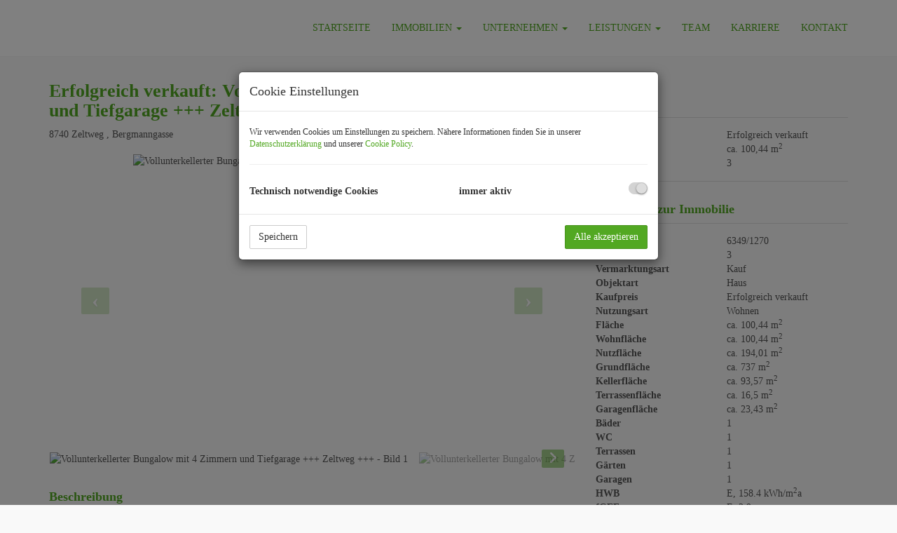

--- FILE ---
content_type: text/html; charset=UTF-8
request_url: https://www.boechzelt-immobilien.at/objekt/13595434
body_size: 20005
content:
<!DOCTYPE html>
<html lang="de">
<head>
    <meta charset="UTF-8"/>
                <title>Vollunterkellerter Bungalow mit 4 Zimmern und Tiefgarage +++ Zeltweg +++</title>
        <meta property="og:title" content="Vollunterkellerter Bungalow mit 4 Zimmern und Tiefgarage +++ Zeltweg +++"/>
                <meta name="description" content="Zum Verkauf gelangt ein Bungalow in Farracher Siedlungslage. Neben dem gepflegt angelegten Grundstück besticht diese Liegenschaft vor allem auch durch die ...">
        <meta property="og:description" content="Zum Verkauf gelangt ein Bungalow in Farracher Siedlungslage. Neben dem gepflegt angelegten Grundstück besticht diese Liegenschaft vor allem auch durch die ..."/>
                        <meta name="viewport" content="width=device-width, initial-scale=1">
            <meta property="og:image" content="https://storage.justimmo.at/thumb/bd5b4157ce979992cf8dfac695478f7b/Fc_Ltr_M1EhE7OepZju1raPdxnzmzH.png_fc_h1080_q75_w1920/7cvaSQyifLoKRR5XUa5ms4.jpg"/>
                    <meta property="og:image:width" content="1920"/>
                            <meta property="og:image:height" content="1080"/>
                        <link rel="canonical" href="https://www.boechzelt-immobilien.at/objekt/13595434"/>
    
    <script type="application/ld+json">
    {
        "@context": "https://schema.org",
        "@type": ["Organization", "RealEstateAgent"],
        "url": "https://www.boechzelt-immobilien.at/",
        "address": {
            "@type": "PostalAddress"
                        ,"addressLocality": "Knittelfeld, Österreich"
                                    ,"postalCode": "8720"
                                    ,"streetAddress": "Kapuzinerplatz 5"
                    },
                "name": "Böchzelt Immobilien GmbH",
                        "telephone": "+43 3512 82 237",
                        "contactPoint": [{
            "@type": "ContactPoint",
                        "telephone": "+43 3512 82 237",
                                    "email": "office(at)boechzelt-immobilien.at",
                        "contactType": "customer service"
        }]
    }
    </script>


    
                            <meta name="ji-code-snippets" content="[]" />
    
    
    <script src="/encore/runtime.4065085b.js" data-id="frontend_head" data-google-analytics="" data-google-tag-manager="" data-gdpr-modal-active="true" integrity="sha384-jtlIWcntlXvQqd9nmyVNULTxSor31CmRva9etWs7T1P4ocspky3FNSVcG1gbJbXg"></script><script src="/encore/692.47413d80.js" data-id="frontend_head" data-google-analytics="" data-google-tag-manager="" data-gdpr-modal-active="true" integrity="sha384-rRr/iRMLixh62b7/kVqikUvxCs30PgHF7FvrAJVz1MwssdX0dg8PQM1Zk10jeZ02"></script><script src="/encore/53.c7491c96.js" data-id="frontend_head" data-google-analytics="" data-google-tag-manager="" data-gdpr-modal-active="true" integrity="sha384-ehEk3sE4bcQ26/3h3PzRjNKPom/J9x8iiw6+kLSN4Yn65oY4wbqY8jgbBEjGrKlz"></script><script src="/encore/frontend_head.54afa934.js" data-id="frontend_head" data-google-analytics="" data-google-tag-manager="" data-gdpr-modal-active="true" integrity="sha384-AZABXupIcOiMCBJR3Ee3VMDvHwrHfEjxCsAnECIvrY8deIkCRyCQ0CFkHB6sEV/c"></script>
    <link rel="icon" type="image/png" href="https://storage.justimmo.at/file/sMGUk6R66CinzrNSjimDB.png"/>
        <link rel="shortcut icon" type="image/png" href="https://storage.justimmo.at/file/sMGUk6R66CinzrNSjimDB.png"/><link rel="stylesheet" href="/encore/frontend.649014bb.css" integrity="sha384-j1PZi+CGQVkc255oNJeHxVDgJW2gmmAHRErIEqi4LYsppXt6+sR64eF8F6+hh5IA">
    <link rel="stylesheet" href="/encore/frontend_async.0b64a57b.css" onload="this.media=&quot;all&quot;" media="print" integrity="sha384-IAujQtQBATp5IyrHQnEWVq2ogO2eWtb93GRKxMgoWXvwM28riVjeYZ0OzbdAGBFp">
    <link rel="stylesheet" type="text/css" href="/7954/frontend-1746793985-v56.css"/>

        
</head>
<body class="page-objekt">
<script type="text/javascript">
    function invisibleRecaptchaSuccess() {
        FormRemote.sendForm();
    }
</script>

    <header>
            <nav class="navbar navbar-default navbar-fixed-top">
            <div class="widget navigation template-navbar-horizontal" id="block_position_844999">

            <div class="container">
    
    
    
    <div class="navbar-header">
        <button type="button" class="navbar-toggle collapsed" data-toggle="collapse" data-target="#nav" aria-expanded="false">
            <span class="sr-only">Navigation anzeigen</span>
            <span class="icon-bar"></span>
            <span class="icon-bar"></span>
            <span class="icon-bar"></span>
        </button>
        <a class="navbar-brand" href="/">
                            <img
                    class="img-responsive mr-3"
                    src="https://storage.justimmo.at/file/5rT8jHpVGr6JGukNt6Xa8q.png"
                    alt=""
                    width="800"                    height="186"                />
                    </a>
    </div>

    <div class="collapse navbar-collapse" id="nav">
        <ul class="nav navbar-nav navbar-right">
                                    <li class=" ">
                    <a href="/" >
                Startseite            </a>
                        </li>

                                    <li class="dropdown ">
                    <a href="#" class="dropdown-toggle" data-toggle="dropdown" role="button" aria-haspopup="true" aria-expanded="false">
                Immobilien <span class="caret"></span>            </a>
                            <ul class="dropdown-menu">
                                                    <li class=" ">
                    <a href="/immobilien" >
                Immobilien            </a>
                        </li>

                                                    <li class=" ">
                    <a href="/projekte" >
                Projekte            </a>
                        </li>

                                                    <li class=" ">
                    <a href="/referenzen" >
                Erfolgreich Vermittelt!            </a>
                        </li>

                                                    <li class=" ">
                    <a href="/bewertung" >
                Kostenlose Marktwertanalyse            </a>
                        </li>

                                    </ul>
                        </li>

                                    <li class="dropdown ">
                    <a href="#" class="dropdown-toggle" data-toggle="dropdown" role="button" aria-haspopup="true" aria-expanded="false">
                Unternehmen <span class="caret"></span>            </a>
                            <ul class="dropdown-menu">
                                                    <li class=" ">
                    <a href="/ueber-uns" >
                Über Uns            </a>
                        </li>

                                                    <li class=" ">
                    <a href="/firmenbroschuere" >
                Firmenbroschüre            </a>
                        </li>

                                                    <li class=" ">
                    <a href="/image-video" >
                Image Video            </a>
                        </li>

                                    </ul>
                        </li>

                                    <li class="dropdown ">
                    <a href="#" class="dropdown-toggle" data-toggle="dropdown" role="button" aria-haspopup="true" aria-expanded="false">
                Leistungen <span class="caret"></span>            </a>
                            <ul class="dropdown-menu">
                                                    <li class=" ">
                    <a href="/mieterverwaltung" >
                Mieterverwaltung            </a>
                        </li>

                                                    <li class=" ">
                    <a href="/weg---verwaltung" >
                WEG - Verwaltung            </a>
                        </li>

                                                    <li class=" ">
                    <a href="/vermittlung-und-bewertung" >
                Vermittlung und Bewertung            </a>
                        </li>

                                                    <li class=" ">
                    <a href="/bautraeger" >
                Bauträger            </a>
                        </li>

                                                    <li class=" ">
                    <a href="/investorenpaket" >
                Investorenpaket            </a>
                        </li>

                                                    <li class=" ">
                    <a href="/facility-management" >
                Facility Management            </a>
                        </li>

                                                    <li class=" ">
                    <a href="/bewertung" >
                Kostenlose Marktwertanalyse            </a>
                        </li>

                                    </ul>
                        </li>

                                    <li class=" ">
                    <a href="/team" >
                Team            </a>
                        </li>

                                    <li class=" ">
                    <a href="/karriere" >
                Karriere            </a>
                        </li>

                                    <li class=" ">
                    <a href="/kontakt" >
                Kontakt            </a>
                        </li>

                                </ul>
    </div>

            </div>
    
    </div>


    </nav>


    </header>

<div class="page-content">
            <div class="widget realty-detail ignore-sorting-mode template-detail-1 pt-5" id="block_position_845269">

            <div class="container">
    
    
        <div class="widget grid-2-col ignore-sorting-mode template-grid2col" id="block_position_845272">

    
        <div class="row">
        <div class="col-sm-8 mb-3 mb-sm-0">
                <div class="widget realty-detail-headline template-headline" id="block_position_845275">

    
    
                                    
    <h1 class="mt-0">Erfolgreich verkauft: Vollunterkellerter Bungalow mit 4 Zimmern und Tiefgarage +++ Zeltweg +++</h1>
    <div class="address mb-4">
        <span class="address">
    
    
            
        
        
                    <span class="zip-city">                    8740 Zeltweg
            </span>, 
                                        Bergmanngasse            </span>
    </div>


    
    </div>


    <div class="widget realty-detail-images template-slideshow" id="block_position_845278">

    
    
                        
            <div id="carousel-845278"
             class="carousel slide mb-4 photo-gallery"
             data-ride="carousel"
             data-nav-type="images"
             data-interval="5000"
             data-interval-mobile="5000"
             data-pause="hover"
             data-wrap="true"
             data-keyboard="true"
             data-block-position-id="845278"
        >

            
            <div class="carousel-inner">
                                    <div class="item active" data-index="0">
                        <div class="slider-photo-wrapper">
                            <figure class="image-container" itemprop="associatedMedia" itemscope
                                    itemtype="http://schema.org/ImageObject"
                                    role="none"
                            >
                                <picture>
                                    <img
                                        class="slider-photo contain"
                                        alt="Vollunterkellerter Bungalow mit 4 Zimmern und Tiefgarage +++ Zeltweg +++ - Bild 1"
                                        src="https://storage.justimmo.at/thumb/6f650ca837b04c01b136278b375343f6/Fc_Ltr_M1EhE7OepZju1raPdxnzmzH.png_fc_h1080_mwebp_w1920/7cvaSQyifLoKRR5XUa5ms4.jpg"
                                    />
                                </picture>

                                                                                            </figure>
                        </div>
                                            </div>
                                    <div class="item" data-index="1">
                        <div class="slider-photo-wrapper">
                            <figure class="image-container" itemprop="associatedMedia" itemscope
                                    itemtype="http://schema.org/ImageObject"
                                    role="none"
                            >
                                <picture>
                                    <img
                                        class="slider-photo contain"
                                        alt="Vollunterkellerter Bungalow mit 4 Zimmern und Tiefgarage +++ Zeltweg +++ - Bild 2"
                                        src="https://storage.justimmo.at/thumb/4a1dc31170effebdb8cc6893c01df3b5/Fc_Ltr_M1EhE7OepZju1raPdxnzmzH.png_fc_h1080_mwebp_w1920/DpceyqsLtXaisSUWr87NU.jpg"
                                    />
                                </picture>

                                                                                            </figure>
                        </div>
                                            </div>
                                    <div class="item" data-index="2">
                        <div class="slider-photo-wrapper">
                            <figure class="image-container" itemprop="associatedMedia" itemscope
                                    itemtype="http://schema.org/ImageObject"
                                    role="none"
                            >
                                <picture>
                                    <img
                                        class="slider-photo contain"
                                        alt="Vollunterkellerter Bungalow mit 4 Zimmern und Tiefgarage +++ Zeltweg +++ - Bild 3"
                                        src="https://storage.justimmo.at/thumb/0d8c5b1465e81e0c20a36482d6de64a1/Fc_Ltr_M1EhE7OepZju1raPdxnzmzH.png_fc_h1080_mwebp_w1920/1JzbVCDObAKET4VmIEmoC4.jpeg"
                                    />
                                </picture>

                                                                                            </figure>
                        </div>
                                            </div>
                                    <div class="item" data-index="3">
                        <div class="slider-photo-wrapper">
                            <figure class="image-container" itemprop="associatedMedia" itemscope
                                    itemtype="http://schema.org/ImageObject"
                                    role="none"
                            >
                                <picture>
                                    <img
                                        class="slider-photo contain"
                                        alt="Vollunterkellerter Bungalow mit 4 Zimmern und Tiefgarage +++ Zeltweg +++ - Bild 4"
                                        src="https://storage.justimmo.at/thumb/7bed196768874d564c02ef8fc61f5c6a/Fc_Ltr_M1EhE7OepZju1raPdxnzmzH.png_fc_h1080_mwebp_w1920/2W0dhDppjqhhGZ75lVQ1CZ.jpg"
                                    />
                                </picture>

                                                                                            </figure>
                        </div>
                                            </div>
                                    <div class="item" data-index="4">
                        <div class="slider-photo-wrapper">
                            <figure class="image-container" itemprop="associatedMedia" itemscope
                                    itemtype="http://schema.org/ImageObject"
                                    role="none"
                            >
                                <picture>
                                    <img
                                        class="slider-photo contain"
                                        alt="Vollunterkellerter Bungalow mit 4 Zimmern und Tiefgarage +++ Zeltweg +++ - Bild 5"
                                        src="https://storage.justimmo.at/thumb/a148ab81d7cf517655ede72c510194c5/Fc_Ltr_M1EhE7OepZju1raPdxnzmzH.png_fc_h1080_mwebp_w1920/6Lv9qtFVr86vdZvjyIizGR.jpg"
                                    />
                                </picture>

                                                                                            </figure>
                        </div>
                                            </div>
                                    <div class="item" data-index="5">
                        <div class="slider-photo-wrapper">
                            <figure class="image-container" itemprop="associatedMedia" itemscope
                                    itemtype="http://schema.org/ImageObject"
                                    role="none"
                            >
                                <picture>
                                    <img
                                        class="slider-photo contain"
                                        alt="Vollunterkellerter Bungalow mit 4 Zimmern und Tiefgarage +++ Zeltweg +++ - Bild 6"
                                        src="https://storage.justimmo.at/thumb/b325f054e8f807fe4f4c794a87063f38/Fc_Ltr_M1EhE7OepZju1raPdxnzmzH.png_fc_h1080_mwebp_w1920/4MJQsWTEqcpghC2HFewqbj.jpg"
                                    />
                                </picture>

                                                                                            </figure>
                        </div>
                                            </div>
                                    <div class="item" data-index="6">
                        <div class="slider-photo-wrapper">
                            <figure class="image-container" itemprop="associatedMedia" itemscope
                                    itemtype="http://schema.org/ImageObject"
                                    role="none"
                            >
                                <picture>
                                    <img
                                        class="slider-photo contain"
                                        alt="Vollunterkellerter Bungalow mit 4 Zimmern und Tiefgarage +++ Zeltweg +++ - Bild 7"
                                        src="https://storage.justimmo.at/thumb/b4def9dfa79b0dabce78cf52cc1ae64b/Fc_Ltr_M1EhE7OepZju1raPdxnzmzH.png_fc_h1080_mwebp_w1920/4Yd1qVKmNn0PDUB9EEY3um.jpg"
                                    />
                                </picture>

                                                                                            </figure>
                        </div>
                                            </div>
                                    <div class="item" data-index="7">
                        <div class="slider-photo-wrapper">
                            <figure class="image-container" itemprop="associatedMedia" itemscope
                                    itemtype="http://schema.org/ImageObject"
                                    role="none"
                            >
                                <picture>
                                    <img
                                        class="slider-photo contain"
                                        alt="Vollunterkellerter Bungalow mit 4 Zimmern und Tiefgarage +++ Zeltweg +++ - Bild 8"
                                        src="https://storage.justimmo.at/thumb/219768faa419237bf5703662d95969f2/Fc_Ltr_M1EhE7OepZju1raPdxnzmzH.png_fc_h1080_mwebp_w1920/3luCeoWMuYhm91xPEOrZOe.jpeg"
                                    />
                                </picture>

                                                                                            </figure>
                        </div>
                                            </div>
                                    <div class="item" data-index="8">
                        <div class="slider-photo-wrapper">
                            <figure class="image-container" itemprop="associatedMedia" itemscope
                                    itemtype="http://schema.org/ImageObject"
                                    role="none"
                            >
                                <picture>
                                    <img
                                        class="slider-photo contain"
                                        alt="Vollunterkellerter Bungalow mit 4 Zimmern und Tiefgarage +++ Zeltweg +++ - Bild 9"
                                        src="https://storage.justimmo.at/thumb/5d549f103db3b330ae95e2be7e20656c/Fc_Ltr_M1EhE7OepZju1raPdxnzmzH.png_fc_h1080_mwebp_w1920/pAcEc0yO8KXXX4nWVBoAl.jpeg"
                                    />
                                </picture>

                                                                                            </figure>
                        </div>
                                            </div>
                                    <div class="item" data-index="9">
                        <div class="slider-photo-wrapper">
                            <figure class="image-container" itemprop="associatedMedia" itemscope
                                    itemtype="http://schema.org/ImageObject"
                                    role="none"
                            >
                                <picture>
                                    <img
                                        class="slider-photo contain"
                                        alt="Vollunterkellerter Bungalow mit 4 Zimmern und Tiefgarage +++ Zeltweg +++ - Bild 10"
                                        src="https://storage.justimmo.at/thumb/9e8a936dac8d1199a9521113f08b8b7c/Fc_Ltr_M1EhE7OepZju1raPdxnzmzH.png_fc_h1080_mwebp_w1920/5aUwqFFWBej2Ib8nFC068n.jpg"
                                    />
                                </picture>

                                                                                            </figure>
                        </div>
                                            </div>
                                    <div class="item" data-index="10">
                        <div class="slider-photo-wrapper">
                            <figure class="image-container" itemprop="associatedMedia" itemscope
                                    itemtype="http://schema.org/ImageObject"
                                    role="none"
                            >
                                <picture>
                                    <img
                                        class="slider-photo contain"
                                        alt="Vollunterkellerter Bungalow mit 4 Zimmern und Tiefgarage +++ Zeltweg +++ - Bild 11"
                                        src="https://storage.justimmo.at/thumb/8ad80cf1af2216b80d4c1a76a65f4290/Fc_Ltr_M1EhE7OepZju1raPdxnzmzH.png_fc_h1080_mwebp_w1920/4CWuIYU6aDsCOObHHFTPdh.jpg"
                                    />
                                </picture>

                                                                                            </figure>
                        </div>
                                            </div>
                                    <div class="item" data-index="11">
                        <div class="slider-photo-wrapper">
                            <figure class="image-container" itemprop="associatedMedia" itemscope
                                    itemtype="http://schema.org/ImageObject"
                                    role="none"
                            >
                                <picture>
                                    <img
                                        class="slider-photo contain"
                                        alt="Vollunterkellerter Bungalow mit 4 Zimmern und Tiefgarage +++ Zeltweg +++ - Bild 12"
                                        src="https://storage.justimmo.at/thumb/b46dee27b9d4c494ba0e204346048cda/Fc_Ltr_M1EhE7OepZju1raPdxnzmzH.png_fc_h1080_mwebp_w1920/2oDGccViKK8pONWoCGcAUo.jpeg"
                                    />
                                </picture>

                                                                                            </figure>
                        </div>
                                            </div>
                                    <div class="item" data-index="12">
                        <div class="slider-photo-wrapper">
                            <figure class="image-container" itemprop="associatedMedia" itemscope
                                    itemtype="http://schema.org/ImageObject"
                                    role="none"
                            >
                                <picture>
                                    <img
                                        class="slider-photo contain"
                                        alt="Vollunterkellerter Bungalow mit 4 Zimmern und Tiefgarage +++ Zeltweg +++ - Bild 13"
                                        src="https://storage.justimmo.at/thumb/7fd4b76d7c0c4642a854954e448121ec/Fc_Ltr_M1EhE7OepZju1raPdxnzmzH.png_fc_h1080_mwebp_w1920/6iS8PHwuR54o22KKV4AyzP.jpeg"
                                    />
                                </picture>

                                                                                            </figure>
                        </div>
                                            </div>
                                    <div class="item" data-index="13">
                        <div class="slider-photo-wrapper">
                            <figure class="image-container" itemprop="associatedMedia" itemscope
                                    itemtype="http://schema.org/ImageObject"
                                    role="none"
                            >
                                <picture>
                                    <img
                                        class="slider-photo contain"
                                        alt="Vollunterkellerter Bungalow mit 4 Zimmern und Tiefgarage +++ Zeltweg +++ - Bild 14"
                                        src="https://storage.justimmo.at/thumb/58e1796e58c0061ac5ce100bb9d4ef61/Fc_Ltr_M1EhE7OepZju1raPdxnzmzH.png_fc_h1080_mwebp_w1920/274lL4RT8UQlZHhcQbT9Ys.jpeg"
                                    />
                                </picture>

                                                                                            </figure>
                        </div>
                                            </div>
                                    <div class="item" data-index="14">
                        <div class="slider-photo-wrapper">
                            <figure class="image-container" itemprop="associatedMedia" itemscope
                                    itemtype="http://schema.org/ImageObject"
                                    role="none"
                            >
                                <picture>
                                    <img
                                        class="slider-photo contain"
                                        alt="Vollunterkellerter Bungalow mit 4 Zimmern und Tiefgarage +++ Zeltweg +++ - Bild 15"
                                        src="https://storage.justimmo.at/thumb/15b441e50e441733de5c8285938f2b37/Fc_Ltr_M1EhE7OepZju1raPdxnzmzH.png_fc_h1080_mwebp_w1920/Zm140wkehEca5IHGyUkCZ.jpeg"
                                    />
                                </picture>

                                                                                            </figure>
                        </div>
                                            </div>
                                    <div class="item" data-index="15">
                        <div class="slider-photo-wrapper">
                            <figure class="image-container" itemprop="associatedMedia" itemscope
                                    itemtype="http://schema.org/ImageObject"
                                    role="none"
                            >
                                <picture>
                                    <img
                                        class="slider-photo contain"
                                        alt="Vollunterkellerter Bungalow mit 4 Zimmern und Tiefgarage +++ Zeltweg +++ - Bild 16"
                                        src="https://storage.justimmo.at/thumb/e038545316dab4a9f2d67706c5cea78f/Fc_Ltr_M1EhE7OepZju1raPdxnzmzH.png_fc_h1080_mwebp_w1920/7hbkUCBqweb1ukbNuIOnHI.jpeg"
                                    />
                                </picture>

                                                                                            </figure>
                        </div>
                                            </div>
                                    <div class="item" data-index="16">
                        <div class="slider-photo-wrapper">
                            <figure class="image-container" itemprop="associatedMedia" itemscope
                                    itemtype="http://schema.org/ImageObject"
                                    role="none"
                            >
                                <picture>
                                    <img
                                        class="slider-photo contain"
                                        alt="Vollunterkellerter Bungalow mit 4 Zimmern und Tiefgarage +++ Zeltweg +++ - Bild 17"
                                        src="https://storage.justimmo.at/thumb/08ebf088ed499870a1487941289a52f9/Fc_Ltr_M1EhE7OepZju1raPdxnzmzH.png_fc_h1080_mwebp_w1920/3gNsAuvecauPlgxJjhIekM.jpeg"
                                    />
                                </picture>

                                                                                            </figure>
                        </div>
                                            </div>
                                    <div class="item" data-index="17">
                        <div class="slider-photo-wrapper">
                            <figure class="image-container" itemprop="associatedMedia" itemscope
                                    itemtype="http://schema.org/ImageObject"
                                    role="none"
                            >
                                <picture>
                                    <img
                                        class="slider-photo contain"
                                        alt="Vollunterkellerter Bungalow mit 4 Zimmern und Tiefgarage +++ Zeltweg +++ - Bild 18"
                                        src="https://storage.justimmo.at/thumb/46722840a8ce26358e0e5ef93c13cef7/Fc_Ltr_M1EhE7OepZju1raPdxnzmzH.png_fc_h1080_mwebp_w1920/51MH0Ql1WLOOZMSzpgq3Mq.jpeg"
                                    />
                                </picture>

                                                                                            </figure>
                        </div>
                                            </div>
                                    <div class="item" data-index="18">
                        <div class="slider-photo-wrapper">
                            <figure class="image-container" itemprop="associatedMedia" itemscope
                                    itemtype="http://schema.org/ImageObject"
                                    role="none"
                            >
                                <picture>
                                    <img
                                        class="slider-photo contain"
                                        alt="Vollunterkellerter Bungalow mit 4 Zimmern und Tiefgarage +++ Zeltweg +++ - Bild 19"
                                        src="https://storage.justimmo.at/thumb/c8e0c947c654f3602945c276bd09a92f/Fc_Ltr_M1EhE7OepZju1raPdxnzmzH.png_fc_h1080_mwebp_w1920/5YGezAW6Sy8pAQ0Dh0a4cW.jpeg"
                                    />
                                </picture>

                                                                                            </figure>
                        </div>
                                            </div>
                                    <div class="item" data-index="19">
                        <div class="slider-photo-wrapper">
                            <figure class="image-container" itemprop="associatedMedia" itemscope
                                    itemtype="http://schema.org/ImageObject"
                                    role="none"
                            >
                                <picture>
                                    <img
                                        class="slider-photo contain"
                                        alt="Vollunterkellerter Bungalow mit 4 Zimmern und Tiefgarage +++ Zeltweg +++ - Bild 20"
                                        src="https://storage.justimmo.at/thumb/ca7966960fd40d617a052966490ef66a/Fc_Ltr_M1EhE7OepZju1raPdxnzmzH.png_fc_h1080_mwebp_w1920/FLxUocLxacaUHnXHzYuK2.jpeg"
                                    />
                                </picture>

                                                                                            </figure>
                        </div>
                                            </div>
                                    <div class="item" data-index="20">
                        <div class="slider-photo-wrapper">
                            <figure class="image-container" itemprop="associatedMedia" itemscope
                                    itemtype="http://schema.org/ImageObject"
                                    role="none"
                            >
                                <picture>
                                    <img
                                        class="slider-photo contain"
                                        alt="Vollunterkellerter Bungalow mit 4 Zimmern und Tiefgarage +++ Zeltweg +++ - Bild 21"
                                        src="https://storage.justimmo.at/thumb/be9f41a5a23660f9e420b680d9df4ca0/Fc_Ltr_M1EhE7OepZju1raPdxnzmzH.png_fc_h1080_mwebp_w1920/4DD1Uvp9Gqrm7ayNdWIbeN.jpeg"
                                    />
                                </picture>

                                                                                            </figure>
                        </div>
                                            </div>
                                    <div class="item" data-index="21">
                        <div class="slider-photo-wrapper">
                            <figure class="image-container" itemprop="associatedMedia" itemscope
                                    itemtype="http://schema.org/ImageObject"
                                    role="none"
                            >
                                <picture>
                                    <img
                                        class="slider-photo contain"
                                        alt="Vollunterkellerter Bungalow mit 4 Zimmern und Tiefgarage +++ Zeltweg +++ - Bild 22"
                                        src="https://storage.justimmo.at/thumb/386826c4c5e1b4b39419aecef7aa8fd5/Fc_Ltr_M1EhE7OepZju1raPdxnzmzH.png_fc_h1080_mwebp_w1920/2xXl8oig1iMv27IisAnFAy.jpeg"
                                    />
                                </picture>

                                                                                            </figure>
                        </div>
                                            </div>
                                    <div class="item" data-index="22">
                        <div class="slider-photo-wrapper">
                            <figure class="image-container" itemprop="associatedMedia" itemscope
                                    itemtype="http://schema.org/ImageObject"
                                    role="none"
                            >
                                <picture>
                                    <img
                                        class="slider-photo contain"
                                        alt="Vollunterkellerter Bungalow mit 4 Zimmern und Tiefgarage +++ Zeltweg +++ - Bild 23"
                                        src="https://storage.justimmo.at/thumb/5a5eb6cca06206ad228f3a14a0c9d6bf/Fc_Ltr_M1EhE7OepZju1raPdxnzmzH.png_fc_h1080_mwebp_w1920/6ppcAP8sHBo5SeHNOBbXUv.jpeg"
                                    />
                                </picture>

                                                                                            </figure>
                        </div>
                                            </div>
                                    <div class="item" data-index="23">
                        <div class="slider-photo-wrapper">
                            <figure class="image-container" itemprop="associatedMedia" itemscope
                                    itemtype="http://schema.org/ImageObject"
                                    role="none"
                            >
                                <picture>
                                    <img
                                        class="slider-photo contain"
                                        alt="Vollunterkellerter Bungalow mit 4 Zimmern und Tiefgarage +++ Zeltweg +++ - Bild 24"
                                        src="https://storage.justimmo.at/thumb/7e5b7b5212b60e4aa596e61ca90a95ec/Fc_Ltr_M1EhE7OepZju1raPdxnzmzH.png_fc_h1080_mwebp_w1920/4kL6JreiNOVzy4M2mooWj1.jpeg"
                                    />
                                </picture>

                                                                                            </figure>
                        </div>
                                            </div>
                                    <div class="item" data-index="24">
                        <div class="slider-photo-wrapper">
                            <figure class="image-container" itemprop="associatedMedia" itemscope
                                    itemtype="http://schema.org/ImageObject"
                                    role="none"
                            >
                                <picture>
                                    <img
                                        class="slider-photo contain"
                                        alt="Vollunterkellerter Bungalow mit 4 Zimmern und Tiefgarage +++ Zeltweg +++ - Bild 25"
                                        src="https://storage.justimmo.at/thumb/f6f4b83a153cd98a088ac4c99736bc77/Fc_Ltr_M1EhE7OepZju1raPdxnzmzH.png_fc_h1080_mwebp_w1920/55KMK3n1Fk007GP2vE7LzB.jpeg"
                                    />
                                </picture>

                                                                                            </figure>
                        </div>
                                            </div>
                                    <div class="item" data-index="25">
                        <div class="slider-photo-wrapper">
                            <figure class="image-container" itemprop="associatedMedia" itemscope
                                    itemtype="http://schema.org/ImageObject"
                                    role="none"
                            >
                                <picture>
                                    <img
                                        class="slider-photo contain"
                                        alt="Vollunterkellerter Bungalow mit 4 Zimmern und Tiefgarage +++ Zeltweg +++ - Bild 26"
                                        src="https://storage.justimmo.at/thumb/ebe4d8b8297637cb555dd3db6b77b12c/Fc_Ltr_M1EhE7OepZju1raPdxnzmzH.png_fc_h1080_mwebp_w1920/5x0faI9X8zwHBS8PFSAMrk.jpeg"
                                    />
                                </picture>

                                                                                            </figure>
                        </div>
                                            </div>
                                    <div class="item" data-index="26">
                        <div class="slider-photo-wrapper">
                            <figure class="image-container" itemprop="associatedMedia" itemscope
                                    itemtype="http://schema.org/ImageObject"
                                    role="none"
                            >
                                <picture>
                                    <img
                                        class="slider-photo contain"
                                        alt="Vollunterkellerter Bungalow mit 4 Zimmern und Tiefgarage +++ Zeltweg +++ - Bild 27"
                                        src="https://storage.justimmo.at/thumb/17c7fa106529024f1d4aa57c9c2df44a/Fc_Ltr_M1EhE7OepZju1raPdxnzmzH.png_fc_h1080_mwebp_w1920/20brDif8kbZoBuvh0v0pdB.jpeg"
                                    />
                                </picture>

                                                                                            </figure>
                        </div>
                                            </div>
                                    <div class="item" data-index="27">
                        <div class="slider-photo-wrapper">
                            <figure class="image-container" itemprop="associatedMedia" itemscope
                                    itemtype="http://schema.org/ImageObject"
                                    role="none"
                            >
                                <picture>
                                    <img
                                        class="slider-photo contain"
                                        alt="Vollunterkellerter Bungalow mit 4 Zimmern und Tiefgarage +++ Zeltweg +++ - Bild 28"
                                        src="https://storage.justimmo.at/thumb/15d063533ea8d17a3253b69d8ece281d/Fc_Ltr_M1EhE7OepZju1raPdxnzmzH.png_fc_h1080_mwebp_w1920/474vxFOvOGhjpuzIevQT9y.jpeg"
                                    />
                                </picture>

                                                                                            </figure>
                        </div>
                                            </div>
                                    <div class="item" data-index="28">
                        <div class="slider-photo-wrapper">
                            <figure class="image-container" itemprop="associatedMedia" itemscope
                                    itemtype="http://schema.org/ImageObject"
                                    role="none"
                            >
                                <picture>
                                    <img
                                        class="slider-photo contain"
                                        alt="Vollunterkellerter Bungalow mit 4 Zimmern und Tiefgarage +++ Zeltweg +++ - Bild 29"
                                        src="https://storage.justimmo.at/thumb/3dc5ba7fd8fa0bb2469cab05b59c6212/Fc_Ltr_M1EhE7OepZju1raPdxnzmzH.png_fc_h1080_mwebp_w1920/4tUUjvS3F1njdhpb6omWWZ.jpeg"
                                    />
                                </picture>

                                                                                            </figure>
                        </div>
                                            </div>
                                    <div class="item" data-index="29">
                        <div class="slider-photo-wrapper">
                            <figure class="image-container" itemprop="associatedMedia" itemscope
                                    itemtype="http://schema.org/ImageObject"
                                    role="none"
                            >
                                <picture>
                                    <img
                                        class="slider-photo contain"
                                        alt="Vollunterkellerter Bungalow mit 4 Zimmern und Tiefgarage +++ Zeltweg +++ - Bild 30"
                                        src="https://storage.justimmo.at/thumb/58478940817a564637ef0febf7146f9a/Fc_Ltr_M1EhE7OepZju1raPdxnzmzH.png_fc_h1080_mwebp_w1920/4Jjm8KW6DNfWKFC8YpHFAc.jpeg"
                                    />
                                </picture>

                                                                                            </figure>
                        </div>
                                            </div>
                                    <div class="item" data-index="30">
                        <div class="slider-photo-wrapper">
                            <figure class="image-container" itemprop="associatedMedia" itemscope
                                    itemtype="http://schema.org/ImageObject"
                                    role="none"
                            >
                                <picture>
                                    <img
                                        class="slider-photo contain"
                                        alt="Vollunterkellerter Bungalow mit 4 Zimmern und Tiefgarage +++ Zeltweg +++ - Bild 31"
                                        src="https://storage.justimmo.at/thumb/37e2df3d6267fa42a20246dbcb26dd44/Fc_Ltr_M1EhE7OepZju1raPdxnzmzH.png_fc_h1080_mwebp_w1920/H10LUm3HpnDOKZcNS9Jgh.jpeg"
                                    />
                                </picture>

                                                                                            </figure>
                        </div>
                                            </div>
                                    <div class="item" data-index="31">
                        <div class="slider-photo-wrapper">
                            <figure class="image-container" itemprop="associatedMedia" itemscope
                                    itemtype="http://schema.org/ImageObject"
                                    role="none"
                            >
                                <picture>
                                    <img
                                        class="slider-photo contain"
                                        alt="Vollunterkellerter Bungalow mit 4 Zimmern und Tiefgarage +++ Zeltweg +++ - Bild 32"
                                        src="https://storage.justimmo.at/thumb/d055b566fcb56b795fb2f960a380f520/Fc_Ltr_M1EhE7OepZju1raPdxnzmzH.png_fc_h1080_mwebp_w1920/62DruTGEwL1Ck4WajW7SLQ.jpeg"
                                    />
                                </picture>

                                                                                            </figure>
                        </div>
                                            </div>
                                    <div class="item" data-index="32">
                        <div class="slider-photo-wrapper">
                            <figure class="image-container" itemprop="associatedMedia" itemscope
                                    itemtype="http://schema.org/ImageObject"
                                    role="none"
                            >
                                <picture>
                                    <img
                                        class="slider-photo contain"
                                        alt="Vollunterkellerter Bungalow mit 4 Zimmern und Tiefgarage +++ Zeltweg +++ - Bild 33"
                                        src="https://storage.justimmo.at/thumb/75a951794787e91d7cc63035c9ca0810/Fc_Ltr_M1EhE7OepZju1raPdxnzmzH.png_fc_h1080_mwebp_w1920/6nXgfQ9S6dgBm8EiEFV3jy.jpeg"
                                    />
                                </picture>

                                                                                            </figure>
                        </div>
                                            </div>
                                    <div class="item" data-index="33">
                        <div class="slider-photo-wrapper">
                            <figure class="image-container" itemprop="associatedMedia" itemscope
                                    itemtype="http://schema.org/ImageObject"
                                    role="none"
                            >
                                <picture>
                                    <img
                                        class="slider-photo contain"
                                        alt="Vollunterkellerter Bungalow mit 4 Zimmern und Tiefgarage +++ Zeltweg +++ - Bild 34"
                                        src="https://storage.justimmo.at/thumb/cac1ad70c97b7d46d76eca3d428cd2ab/Fc_Ltr_M1EhE7OepZju1raPdxnzmzH.png_fc_h1080_mwebp_w1920/B2rkw7KYwFtAtjn0Hjn64.jpeg"
                                    />
                                </picture>

                                                                                            </figure>
                        </div>
                                            </div>
                                    <div class="item" data-index="34">
                        <div class="slider-photo-wrapper">
                            <figure class="image-container" itemprop="associatedMedia" itemscope
                                    itemtype="http://schema.org/ImageObject"
                                    role="none"
                            >
                                <picture>
                                    <img
                                        class="slider-photo contain"
                                        alt="Vollunterkellerter Bungalow mit 4 Zimmern und Tiefgarage +++ Zeltweg +++ - Bild 35"
                                        src="https://storage.justimmo.at/thumb/c0b9c10cf872f9ad460d82d827368231/Fc_Ltr_M1EhE7OepZju1raPdxnzmzH.png_fc_h1080_mwebp_w1920/1XPCbwALm5XqQE7ItKERF9.jpeg"
                                    />
                                </picture>

                                                                                            </figure>
                        </div>
                                            </div>
                                    <div class="item" data-index="35">
                        <div class="slider-photo-wrapper">
                            <figure class="image-container" itemprop="associatedMedia" itemscope
                                    itemtype="http://schema.org/ImageObject"
                                    role="none"
                            >
                                <picture>
                                    <img
                                        class="slider-photo contain"
                                        alt="Vollunterkellerter Bungalow mit 4 Zimmern und Tiefgarage +++ Zeltweg +++ - Bild 36"
                                        src="https://storage.justimmo.at/thumb/2585271e8d015018baa5b3453fe0ce2a/Fc_Ltr_M1EhE7OepZju1raPdxnzmzH.png_fc_h1080_mwebp_w1920/1c5EkrhD3aypwllISlfl2Z.jpeg"
                                    />
                                </picture>

                                                                                            </figure>
                        </div>
                                            </div>
                                    <div class="item" data-index="36">
                        <div class="slider-photo-wrapper">
                            <figure class="image-container" itemprop="associatedMedia" itemscope
                                    itemtype="http://schema.org/ImageObject"
                                    role="none"
                            >
                                <picture>
                                    <img
                                        class="slider-photo contain"
                                        alt="Vollunterkellerter Bungalow mit 4 Zimmern und Tiefgarage +++ Zeltweg +++ - Bild 37"
                                        src="https://storage.justimmo.at/thumb/e928d4ea08ec396262847e9c3cd6b4de/Fc_Ltr_M1EhE7OepZju1raPdxnzmzH.png_fc_h1080_mwebp_w1920/1gTusoqOrcuEwm67JKaqbu.jpeg"
                                    />
                                </picture>

                                                                                            </figure>
                        </div>
                                            </div>
                                    <div class="item" data-index="37">
                        <div class="slider-photo-wrapper">
                            <figure class="image-container" itemprop="associatedMedia" itemscope
                                    itemtype="http://schema.org/ImageObject"
                                    role="none"
                            >
                                <picture>
                                    <img
                                        class="slider-photo contain"
                                        alt="Vollunterkellerter Bungalow mit 4 Zimmern und Tiefgarage +++ Zeltweg +++ - Bild 38"
                                        src="https://storage.justimmo.at/thumb/07e2d9c4e586cca1d06dc805b1ae2677/Fc_Ltr_M1EhE7OepZju1raPdxnzmzH.png_fc_h1080_mwebp_w1920/4KXeAi62uaXYh8bODYKaSM.jpeg"
                                    />
                                </picture>

                                                                                            </figure>
                        </div>
                                            </div>
                                    <div class="item" data-index="38">
                        <div class="slider-photo-wrapper">
                            <figure class="image-container" itemprop="associatedMedia" itemscope
                                    itemtype="http://schema.org/ImageObject"
                                    role="none"
                            >
                                <picture>
                                    <img
                                        class="slider-photo contain"
                                        alt="Vollunterkellerter Bungalow mit 4 Zimmern und Tiefgarage +++ Zeltweg +++ - Bild 39"
                                        src="https://storage.justimmo.at/thumb/9b2e68c9184b37336a7a601468f7e4dc/Fc_Ltr_M1EhE7OepZju1raPdxnzmzH.png_fc_h1080_mwebp_w1920/5kg4sYl70wCxxjFyRY83mW.jpeg"
                                    />
                                </picture>

                                                                                            </figure>
                        </div>
                                            </div>
                                    <div class="item" data-index="39">
                        <div class="slider-photo-wrapper">
                            <figure class="image-container" itemprop="associatedMedia" itemscope
                                    itemtype="http://schema.org/ImageObject"
                                    role="none"
                            >
                                <picture>
                                    <img
                                        class="slider-photo contain"
                                        alt="Vollunterkellerter Bungalow mit 4 Zimmern und Tiefgarage +++ Zeltweg +++ - Bild 40"
                                        src="https://storage.justimmo.at/thumb/0545ad3a282ed19c0286764b074f494e/Fc_Ltr_M1EhE7OepZju1raPdxnzmzH.png_fc_h1080_mwebp_w1920/4pvqDy0DNBSleemrX4saX0.jpeg"
                                    />
                                </picture>

                                                                                            </figure>
                        </div>
                                            </div>
                                    <div class="item" data-index="40">
                        <div class="slider-photo-wrapper">
                            <figure class="image-container" itemprop="associatedMedia" itemscope
                                    itemtype="http://schema.org/ImageObject"
                                    role="none"
                            >
                                <picture>
                                    <img
                                        class="slider-photo contain"
                                        alt="Vollunterkellerter Bungalow mit 4 Zimmern und Tiefgarage +++ Zeltweg +++ - Bild 41"
                                        src="https://storage.justimmo.at/thumb/d379acabb46b90da9b7e2f79949db570/Fc_Ltr_M1EhE7OepZju1raPdxnzmzH.png_fc_h1080_mwebp_w1920/5kC38EUFgGNAPaZI4so0i2.jpeg"
                                    />
                                </picture>

                                                                                            </figure>
                        </div>
                                            </div>
                                    <div class="item" data-index="41">
                        <div class="slider-photo-wrapper">
                            <figure class="image-container" itemprop="associatedMedia" itemscope
                                    itemtype="http://schema.org/ImageObject"
                                    role="none"
                            >
                                <picture>
                                    <img
                                        class="slider-photo contain"
                                        alt="Vollunterkellerter Bungalow mit 4 Zimmern und Tiefgarage +++ Zeltweg +++ - Bild 42"
                                        src="https://storage.justimmo.at/thumb/929669c6413de26ba6dbb132ef7b1bc7/Fc_Ltr_M1EhE7OepZju1raPdxnzmzH.png_fc_h1080_mwebp_w1920/2ijozcgElJGf0E7JPO012b.jpeg"
                                    />
                                </picture>

                                                                                            </figure>
                        </div>
                                            </div>
                                    <div class="item" data-index="42">
                        <div class="slider-photo-wrapper">
                            <figure class="image-container" itemprop="associatedMedia" itemscope
                                    itemtype="http://schema.org/ImageObject"
                                    role="none"
                            >
                                <picture>
                                    <img
                                        class="slider-photo contain"
                                        alt="Vollunterkellerter Bungalow mit 4 Zimmern und Tiefgarage +++ Zeltweg +++ - Bild 43"
                                        src="https://storage.justimmo.at/thumb/d8cb793946f2e518b68509854d083e52/Fc_Ltr_M1EhE7OepZju1raPdxnzmzH.png_fc_h1080_mwebp_w1920/4of92JARGUD9rLMzWQYz4P.jpeg"
                                    />
                                </picture>

                                                                                            </figure>
                        </div>
                                            </div>
                                    <div class="item" data-index="43">
                        <div class="slider-photo-wrapper">
                            <figure class="image-container" itemprop="associatedMedia" itemscope
                                    itemtype="http://schema.org/ImageObject"
                                    role="none"
                            >
                                <picture>
                                    <img
                                        class="slider-photo contain"
                                        alt="Vollunterkellerter Bungalow mit 4 Zimmern und Tiefgarage +++ Zeltweg +++ - Bild 44"
                                        src="https://storage.justimmo.at/thumb/652e95f8f424146572438734eb71e65a/Fc_Ltr_M1EhE7OepZju1raPdxnzmzH.png_fc_h1080_mwebp_w1920/2YiHeVnKWoS2vUpnc20ORS.jpeg"
                                    />
                                </picture>

                                                                                            </figure>
                        </div>
                                            </div>
                                    <div class="item" data-index="44">
                        <div class="slider-photo-wrapper">
                            <figure class="image-container" itemprop="associatedMedia" itemscope
                                    itemtype="http://schema.org/ImageObject"
                                    role="none"
                            >
                                <picture>
                                    <img
                                        class="slider-photo contain"
                                        alt="Grundrisse"
                                        src="https://storage.justimmo.at/thumb/5441c8ea17df52b616a3b128d099c5d5/Fc_Ltr_M1EhE7OepZju1raPdxnzmzH.png_fc_h1080_mwebp_w1920/5mqoQRgecQ3enZhwsAbPMt.jpg"
                                    />
                                </picture>

                                                                    <figcaption itemprop="caption title">Grundrisse</figcaption>
                                                                                            </figure>
                        </div>
                                                    <div class="carousel-caption">
                                <span class="slider-photo-title">Grundrisse</span>
                            </div>
                                            </div>
                                    <div class="item" data-index="45">
                        <div class="slider-photo-wrapper">
                            <figure class="image-container" itemprop="associatedMedia" itemscope
                                    itemtype="http://schema.org/ImageObject"
                                    role="none"
                            >
                                <picture>
                                    <img
                                        class="slider-photo contain"
                                        alt="Flächenwidmungsplan"
                                        src="https://storage.justimmo.at/thumb/2977bdbff18628c83623f79716d069fb/Fc_Ltr_M1EhE7OepZju1raPdxnzmzH.png_fc_h1080_mwebp_w1920/6nFYE2PBphb6I6H59kzdQ6.jpg"
                                    />
                                </picture>

                                                                    <figcaption itemprop="caption title">Flächenwidmungsplan</figcaption>
                                                                                            </figure>
                        </div>
                                                    <div class="carousel-caption">
                                <span class="slider-photo-title">Flächenwidmungsplan</span>
                            </div>
                                            </div>
                                    <div class="item" data-index="46">
                        <div class="slider-photo-wrapper">
                            <figure class="image-container" itemprop="associatedMedia" itemscope
                                    itemtype="http://schema.org/ImageObject"
                                    role="none"
                            >
                                <picture>
                                    <img
                                        class="slider-photo contain"
                                        alt="Katasterplan"
                                        src="https://storage.justimmo.at/thumb/940f559d105c17703acbf2598f0e99d4/Fc_Ltr_M1EhE7OepZju1raPdxnzmzH.png_fc_h1080_mwebp_w1920/6C5Op80wQFJT68TB842kg.jpg"
                                    />
                                </picture>

                                                                    <figcaption itemprop="caption title">Katasterplan</figcaption>
                                                                                            </figure>
                        </div>
                                                    <div class="carousel-caption">
                                <span class="slider-photo-title">Katasterplan</span>
                            </div>
                                            </div>
                                    <div class="item" data-index="47">
                        <div class="slider-photo-wrapper">
                            <figure class="image-container" itemprop="associatedMedia" itemscope
                                    itemtype="http://schema.org/ImageObject"
                                    role="none"
                            >
                                <picture>
                                    <img
                                        class="slider-photo contain"
                                        alt="Schnitte und Ansichten"
                                        src="https://storage.justimmo.at/thumb/79711cf48d6a71e01fffb471f04c2582/Fc_Ltr_M1EhE7OepZju1raPdxnzmzH.png_fc_h1080_mwebp_w1920/2vyZDtAr90QCs2QlWD5AoU.jpg"
                                    />
                                </picture>

                                                                    <figcaption itemprop="caption title">Schnitte und Ansichten</figcaption>
                                                                                            </figure>
                        </div>
                                                    <div class="carousel-caption">
                                <span class="slider-photo-title">Schnitte und Ansichten</span>
                            </div>
                                            </div>
                                    <div class="item" data-index="48">
                        <div class="slider-photo-wrapper">
                            <figure class="image-container" itemprop="associatedMedia" itemscope
                                    itemtype="http://schema.org/ImageObject"
                                    role="none"
                            >
                                <picture>
                                    <img
                                        class="slider-photo contain"
                                        alt="Aufbauten"
                                        src="https://storage.justimmo.at/thumb/38c0c6bcff364096e5992b999f1151c9/Fc_Ltr_M1EhE7OepZju1raPdxnzmzH.png_fc_h1080_mwebp_w1920/2wFXXvd74JIzWsI8WmtciL.jpg"
                                    />
                                </picture>

                                                                    <figcaption itemprop="caption title">Aufbauten</figcaption>
                                                                                            </figure>
                        </div>
                                                    <div class="carousel-caption">
                                <span class="slider-photo-title">Aufbauten</span>
                            </div>
                                            </div>
                                    <div class="item" data-index="49">
                        <div class="slider-photo-wrapper">
                            <figure class="image-container" itemprop="associatedMedia" itemscope
                                    itemtype="http://schema.org/ImageObject"
                                    role="none"
                            >
                                <picture>
                                    <img
                                        class="slider-photo contain"
                                        alt="Energieausweis (1)"
                                        src="https://storage.justimmo.at/thumb/4819703ba163153f8ea8de961241916e/Fc_Ltr_M1EhE7OepZju1raPdxnzmzH.png_fc_h1080_mwebp_w1920/4L2iP7tyvSzgITB0dJklyY.jpg"
                                    />
                                </picture>

                                                                    <figcaption itemprop="caption title">Energieausweis (1)</figcaption>
                                                                                            </figure>
                        </div>
                                                    <div class="carousel-caption">
                                <span class="slider-photo-title">Energieausweis (1)</span>
                            </div>
                                            </div>
                                    <div class="item" data-index="50">
                        <div class="slider-photo-wrapper">
                            <figure class="image-container" itemprop="associatedMedia" itemscope
                                    itemtype="http://schema.org/ImageObject"
                                    role="none"
                            >
                                <picture>
                                    <img
                                        class="slider-photo contain"
                                        alt="Energieausweis (2)"
                                        src="https://storage.justimmo.at/thumb/a35c028dfcf921eaa0a724b264b3c3ef/Fc_Ltr_M1EhE7OepZju1raPdxnzmzH.png_fc_h1080_mwebp_w1920/78QlEzuDzhPVusBEaao0fY.jpg"
                                    />
                                </picture>

                                                                    <figcaption itemprop="caption title">Energieausweis (2)</figcaption>
                                                                                            </figure>
                        </div>
                                                    <div class="carousel-caption">
                                <span class="slider-photo-title">Energieausweis (2)</span>
                            </div>
                                            </div>
                            </div>

                            <a class="left carousel-control" href="#carousel-845278" role="button" data-slide="prev" aria-label="vorheriges Bild">
                    <i class="fa-solid fa-angle-left icon-prev"></i>
                </a>
                <a class="right carousel-control" href="#carousel-845278" role="button" data-slide="next" aria-label="nächstes Bild">
                    <i class="fa-solid fa-angle-right icon-next"></i>
                </a>
            
        </div>

                    <div class="indicators-wrapper mb-4">
                <ol class="carousel-image-nav list-unstyled list-inline mb-0" data-target-id="carousel-845278">
                                            <li data-target="#carousel-845278" data-slide-to="0"
                            class="active p-2">
                            <img src="https://storage.justimmo.at/thumb/547d0a84cc7424f4e395a6565a8f7766/fcc_h50_mwebp/7cvaSQyifLoKRR5XUa5ms4.jpg"
                                 srcset="https://storage.justimmo.at/thumb/547d0a84cc7424f4e395a6565a8f7766/fcc_h50_mwebp/7cvaSQyifLoKRR5XUa5ms4.jpg 1x, https://storage.justimmo.at/thumb/0a542ab7c87ae74d7b5684a9f58d8c05/fcc_h100_mwebp/7cvaSQyifLoKRR5XUa5ms4.jpg 2x"
                                 alt="Vollunterkellerter Bungalow mit 4 Zimmern und Tiefgarage +++ Zeltweg +++ - Bild 1"
                                 title="Vollunterkellerter Bungalow mit 4 Zimmern und Tiefgarage +++ Zeltweg +++ - Bild 1"
                                 aria-label="Vollunterkellerter Bungalow mit 4 Zimmern und Tiefgarage +++ Zeltweg +++ - Bild 1"
                                 style="max-height: 50px; width: auto; cursor: pointer;"
                                 loading="lazy"
                                 role="button"
                                 tabindex="0"
                            />
                        </li>
                                            <li data-target="#carousel-845278" data-slide-to="1"
                            class="p-2">
                            <img src="https://storage.justimmo.at/thumb/87014d8e6ca36ff80759152699ba3f70/fcc_h50_mwebp/DpceyqsLtXaisSUWr87NU.jpg"
                                 srcset="https://storage.justimmo.at/thumb/87014d8e6ca36ff80759152699ba3f70/fcc_h50_mwebp/DpceyqsLtXaisSUWr87NU.jpg 1x, https://storage.justimmo.at/thumb/19caa936a4fb3fec124ca3ce0ab6513b/fcc_h100_mwebp/DpceyqsLtXaisSUWr87NU.jpg 2x"
                                 alt="Vollunterkellerter Bungalow mit 4 Zimmern und Tiefgarage +++ Zeltweg +++ - Bild 2"
                                 title="Vollunterkellerter Bungalow mit 4 Zimmern und Tiefgarage +++ Zeltweg +++ - Bild 2"
                                 aria-label="Vollunterkellerter Bungalow mit 4 Zimmern und Tiefgarage +++ Zeltweg +++ - Bild 2"
                                 style="max-height: 50px; width: auto; cursor: pointer;"
                                 loading="lazy"
                                 role="button"
                                 tabindex="0"
                            />
                        </li>
                                            <li data-target="#carousel-845278" data-slide-to="2"
                            class="p-2">
                            <img src="https://storage.justimmo.at/thumb/fd68956af9c427a9443c5188f4b5c836/fcc_h50_mwebp/1JzbVCDObAKET4VmIEmoC4.jpeg"
                                 srcset="https://storage.justimmo.at/thumb/fd68956af9c427a9443c5188f4b5c836/fcc_h50_mwebp/1JzbVCDObAKET4VmIEmoC4.jpeg 1x, https://storage.justimmo.at/thumb/2291bab22adb0550e00b651fd21ebc2b/fcc_h100_mwebp/1JzbVCDObAKET4VmIEmoC4.jpeg 2x"
                                 alt="Vollunterkellerter Bungalow mit 4 Zimmern und Tiefgarage +++ Zeltweg +++ - Bild 3"
                                 title="Vollunterkellerter Bungalow mit 4 Zimmern und Tiefgarage +++ Zeltweg +++ - Bild 3"
                                 aria-label="Vollunterkellerter Bungalow mit 4 Zimmern und Tiefgarage +++ Zeltweg +++ - Bild 3"
                                 style="max-height: 50px; width: auto; cursor: pointer;"
                                 loading="lazy"
                                 role="button"
                                 tabindex="0"
                            />
                        </li>
                                            <li data-target="#carousel-845278" data-slide-to="3"
                            class="p-2">
                            <img src="https://storage.justimmo.at/thumb/b4f5b63f471dab0ccda7ebdeecd136c1/fcc_h50_mwebp/2W0dhDppjqhhGZ75lVQ1CZ.jpg"
                                 srcset="https://storage.justimmo.at/thumb/b4f5b63f471dab0ccda7ebdeecd136c1/fcc_h50_mwebp/2W0dhDppjqhhGZ75lVQ1CZ.jpg 1x, https://storage.justimmo.at/thumb/0c5168a4fa1209fd887cd1b145e79c73/fcc_h100_mwebp/2W0dhDppjqhhGZ75lVQ1CZ.jpg 2x"
                                 alt="Vollunterkellerter Bungalow mit 4 Zimmern und Tiefgarage +++ Zeltweg +++ - Bild 4"
                                 title="Vollunterkellerter Bungalow mit 4 Zimmern und Tiefgarage +++ Zeltweg +++ - Bild 4"
                                 aria-label="Vollunterkellerter Bungalow mit 4 Zimmern und Tiefgarage +++ Zeltweg +++ - Bild 4"
                                 style="max-height: 50px; width: auto; cursor: pointer;"
                                 loading="lazy"
                                 role="button"
                                 tabindex="0"
                            />
                        </li>
                                            <li data-target="#carousel-845278" data-slide-to="4"
                            class="p-2">
                            <img src="https://storage.justimmo.at/thumb/c7c21be8fdf24fb6eeaab21110d75809/fcc_h50_mwebp/6Lv9qtFVr86vdZvjyIizGR.jpg"
                                 srcset="https://storage.justimmo.at/thumb/c7c21be8fdf24fb6eeaab21110d75809/fcc_h50_mwebp/6Lv9qtFVr86vdZvjyIizGR.jpg 1x, https://storage.justimmo.at/thumb/e40fa96b34d9446aab05c65a7e4b4dae/fcc_h100_mwebp/6Lv9qtFVr86vdZvjyIizGR.jpg 2x"
                                 alt="Vollunterkellerter Bungalow mit 4 Zimmern und Tiefgarage +++ Zeltweg +++ - Bild 5"
                                 title="Vollunterkellerter Bungalow mit 4 Zimmern und Tiefgarage +++ Zeltweg +++ - Bild 5"
                                 aria-label="Vollunterkellerter Bungalow mit 4 Zimmern und Tiefgarage +++ Zeltweg +++ - Bild 5"
                                 style="max-height: 50px; width: auto; cursor: pointer;"
                                 loading="lazy"
                                 role="button"
                                 tabindex="0"
                            />
                        </li>
                                            <li data-target="#carousel-845278" data-slide-to="5"
                            class="p-2">
                            <img src="https://storage.justimmo.at/thumb/17375515d369e35e5c7a9fd5a320c88b/fcc_h50_mwebp/4MJQsWTEqcpghC2HFewqbj.jpg"
                                 srcset="https://storage.justimmo.at/thumb/17375515d369e35e5c7a9fd5a320c88b/fcc_h50_mwebp/4MJQsWTEqcpghC2HFewqbj.jpg 1x, https://storage.justimmo.at/thumb/9cd60e35d73dfd6ecb4e235379679b35/fcc_h100_mwebp/4MJQsWTEqcpghC2HFewqbj.jpg 2x"
                                 alt="Vollunterkellerter Bungalow mit 4 Zimmern und Tiefgarage +++ Zeltweg +++ - Bild 6"
                                 title="Vollunterkellerter Bungalow mit 4 Zimmern und Tiefgarage +++ Zeltweg +++ - Bild 6"
                                 aria-label="Vollunterkellerter Bungalow mit 4 Zimmern und Tiefgarage +++ Zeltweg +++ - Bild 6"
                                 style="max-height: 50px; width: auto; cursor: pointer;"
                                 loading="lazy"
                                 role="button"
                                 tabindex="0"
                            />
                        </li>
                                            <li data-target="#carousel-845278" data-slide-to="6"
                            class="p-2">
                            <img src="https://storage.justimmo.at/thumb/89b16442f7164a5f6907601426842e2f/fcc_h50_mwebp/4Yd1qVKmNn0PDUB9EEY3um.jpg"
                                 srcset="https://storage.justimmo.at/thumb/89b16442f7164a5f6907601426842e2f/fcc_h50_mwebp/4Yd1qVKmNn0PDUB9EEY3um.jpg 1x, https://storage.justimmo.at/thumb/8e2878abba8cda4e8e9a336e7708796e/fcc_h100_mwebp/4Yd1qVKmNn0PDUB9EEY3um.jpg 2x"
                                 alt="Vollunterkellerter Bungalow mit 4 Zimmern und Tiefgarage +++ Zeltweg +++ - Bild 7"
                                 title="Vollunterkellerter Bungalow mit 4 Zimmern und Tiefgarage +++ Zeltweg +++ - Bild 7"
                                 aria-label="Vollunterkellerter Bungalow mit 4 Zimmern und Tiefgarage +++ Zeltweg +++ - Bild 7"
                                 style="max-height: 50px; width: auto; cursor: pointer;"
                                 loading="lazy"
                                 role="button"
                                 tabindex="0"
                            />
                        </li>
                                            <li data-target="#carousel-845278" data-slide-to="7"
                            class="p-2">
                            <img src="https://storage.justimmo.at/thumb/7872f91970b72bdc16ea04e1193cf505/fcc_h50_mwebp/3luCeoWMuYhm91xPEOrZOe.jpeg"
                                 srcset="https://storage.justimmo.at/thumb/7872f91970b72bdc16ea04e1193cf505/fcc_h50_mwebp/3luCeoWMuYhm91xPEOrZOe.jpeg 1x, https://storage.justimmo.at/thumb/9aae45f72611492a724dd5bc6e30889c/fcc_h100_mwebp/3luCeoWMuYhm91xPEOrZOe.jpeg 2x"
                                 alt="Vollunterkellerter Bungalow mit 4 Zimmern und Tiefgarage +++ Zeltweg +++ - Bild 8"
                                 title="Vollunterkellerter Bungalow mit 4 Zimmern und Tiefgarage +++ Zeltweg +++ - Bild 8"
                                 aria-label="Vollunterkellerter Bungalow mit 4 Zimmern und Tiefgarage +++ Zeltweg +++ - Bild 8"
                                 style="max-height: 50px; width: auto; cursor: pointer;"
                                 loading="lazy"
                                 role="button"
                                 tabindex="0"
                            />
                        </li>
                                            <li data-target="#carousel-845278" data-slide-to="8"
                            class="p-2">
                            <img src="https://storage.justimmo.at/thumb/9455d72bceb7d853a3a3c0912748279a/fcc_h50_mwebp/pAcEc0yO8KXXX4nWVBoAl.jpeg"
                                 srcset="https://storage.justimmo.at/thumb/9455d72bceb7d853a3a3c0912748279a/fcc_h50_mwebp/pAcEc0yO8KXXX4nWVBoAl.jpeg 1x, https://storage.justimmo.at/thumb/561a65dec2e6e35aa3099d9d90838fa5/fcc_h100_mwebp/pAcEc0yO8KXXX4nWVBoAl.jpeg 2x"
                                 alt="Vollunterkellerter Bungalow mit 4 Zimmern und Tiefgarage +++ Zeltweg +++ - Bild 9"
                                 title="Vollunterkellerter Bungalow mit 4 Zimmern und Tiefgarage +++ Zeltweg +++ - Bild 9"
                                 aria-label="Vollunterkellerter Bungalow mit 4 Zimmern und Tiefgarage +++ Zeltweg +++ - Bild 9"
                                 style="max-height: 50px; width: auto; cursor: pointer;"
                                 loading="lazy"
                                 role="button"
                                 tabindex="0"
                            />
                        </li>
                                            <li data-target="#carousel-845278" data-slide-to="9"
                            class="p-2">
                            <img src="https://storage.justimmo.at/thumb/cce72100f0f6347067ca5ad4aa60b82b/fcc_h50_mwebp/5aUwqFFWBej2Ib8nFC068n.jpg"
                                 srcset="https://storage.justimmo.at/thumb/cce72100f0f6347067ca5ad4aa60b82b/fcc_h50_mwebp/5aUwqFFWBej2Ib8nFC068n.jpg 1x, https://storage.justimmo.at/thumb/5d894cd65aa18392f63dfcaba80e3242/fcc_h100_mwebp/5aUwqFFWBej2Ib8nFC068n.jpg 2x"
                                 alt="Vollunterkellerter Bungalow mit 4 Zimmern und Tiefgarage +++ Zeltweg +++ - Bild 10"
                                 title="Vollunterkellerter Bungalow mit 4 Zimmern und Tiefgarage +++ Zeltweg +++ - Bild 10"
                                 aria-label="Vollunterkellerter Bungalow mit 4 Zimmern und Tiefgarage +++ Zeltweg +++ - Bild 10"
                                 style="max-height: 50px; width: auto; cursor: pointer;"
                                 loading="lazy"
                                 role="button"
                                 tabindex="0"
                            />
                        </li>
                                            <li data-target="#carousel-845278" data-slide-to="10"
                            class="p-2">
                            <img src="https://storage.justimmo.at/thumb/fa27a6eb7a547acc47cc954dd3882b0a/fcc_h50_mwebp/4CWuIYU6aDsCOObHHFTPdh.jpg"
                                 srcset="https://storage.justimmo.at/thumb/fa27a6eb7a547acc47cc954dd3882b0a/fcc_h50_mwebp/4CWuIYU6aDsCOObHHFTPdh.jpg 1x, https://storage.justimmo.at/thumb/02d3a35b2b85fe2bf9f0dd42f7ce58ae/fcc_h100_mwebp/4CWuIYU6aDsCOObHHFTPdh.jpg 2x"
                                 alt="Vollunterkellerter Bungalow mit 4 Zimmern und Tiefgarage +++ Zeltweg +++ - Bild 11"
                                 title="Vollunterkellerter Bungalow mit 4 Zimmern und Tiefgarage +++ Zeltweg +++ - Bild 11"
                                 aria-label="Vollunterkellerter Bungalow mit 4 Zimmern und Tiefgarage +++ Zeltweg +++ - Bild 11"
                                 style="max-height: 50px; width: auto; cursor: pointer;"
                                 loading="lazy"
                                 role="button"
                                 tabindex="0"
                            />
                        </li>
                                            <li data-target="#carousel-845278" data-slide-to="11"
                            class="p-2">
                            <img src="https://storage.justimmo.at/thumb/2df1c1a90da37477b4b8c98ed1d4cfbe/fcc_h50_mwebp/2oDGccViKK8pONWoCGcAUo.jpeg"
                                 srcset="https://storage.justimmo.at/thumb/2df1c1a90da37477b4b8c98ed1d4cfbe/fcc_h50_mwebp/2oDGccViKK8pONWoCGcAUo.jpeg 1x, https://storage.justimmo.at/thumb/ecc4da58e8eabd0aac7bd2dd392b27c0/fcc_h100_mwebp/2oDGccViKK8pONWoCGcAUo.jpeg 2x"
                                 alt="Vollunterkellerter Bungalow mit 4 Zimmern und Tiefgarage +++ Zeltweg +++ - Bild 12"
                                 title="Vollunterkellerter Bungalow mit 4 Zimmern und Tiefgarage +++ Zeltweg +++ - Bild 12"
                                 aria-label="Vollunterkellerter Bungalow mit 4 Zimmern und Tiefgarage +++ Zeltweg +++ - Bild 12"
                                 style="max-height: 50px; width: auto; cursor: pointer;"
                                 loading="lazy"
                                 role="button"
                                 tabindex="0"
                            />
                        </li>
                                            <li data-target="#carousel-845278" data-slide-to="12"
                            class="p-2">
                            <img src="https://storage.justimmo.at/thumb/c3dbe9cb84dd405bf3ccb463ac2ca98e/fcc_h50_mwebp/6iS8PHwuR54o22KKV4AyzP.jpeg"
                                 srcset="https://storage.justimmo.at/thumb/c3dbe9cb84dd405bf3ccb463ac2ca98e/fcc_h50_mwebp/6iS8PHwuR54o22KKV4AyzP.jpeg 1x, https://storage.justimmo.at/thumb/2f3a183557e279c174ad064c313d188e/fcc_h100_mwebp/6iS8PHwuR54o22KKV4AyzP.jpeg 2x"
                                 alt="Vollunterkellerter Bungalow mit 4 Zimmern und Tiefgarage +++ Zeltweg +++ - Bild 13"
                                 title="Vollunterkellerter Bungalow mit 4 Zimmern und Tiefgarage +++ Zeltweg +++ - Bild 13"
                                 aria-label="Vollunterkellerter Bungalow mit 4 Zimmern und Tiefgarage +++ Zeltweg +++ - Bild 13"
                                 style="max-height: 50px; width: auto; cursor: pointer;"
                                 loading="lazy"
                                 role="button"
                                 tabindex="0"
                            />
                        </li>
                                            <li data-target="#carousel-845278" data-slide-to="13"
                            class="p-2">
                            <img src="https://storage.justimmo.at/thumb/b0698b4c7c1c7a318d01227c31591dbd/fcc_h50_mwebp/274lL4RT8UQlZHhcQbT9Ys.jpeg"
                                 srcset="https://storage.justimmo.at/thumb/b0698b4c7c1c7a318d01227c31591dbd/fcc_h50_mwebp/274lL4RT8UQlZHhcQbT9Ys.jpeg 1x, https://storage.justimmo.at/thumb/f68979b591618bf00aa57f1e34ccb0e7/fcc_h100_mwebp/274lL4RT8UQlZHhcQbT9Ys.jpeg 2x"
                                 alt="Vollunterkellerter Bungalow mit 4 Zimmern und Tiefgarage +++ Zeltweg +++ - Bild 14"
                                 title="Vollunterkellerter Bungalow mit 4 Zimmern und Tiefgarage +++ Zeltweg +++ - Bild 14"
                                 aria-label="Vollunterkellerter Bungalow mit 4 Zimmern und Tiefgarage +++ Zeltweg +++ - Bild 14"
                                 style="max-height: 50px; width: auto; cursor: pointer;"
                                 loading="lazy"
                                 role="button"
                                 tabindex="0"
                            />
                        </li>
                                            <li data-target="#carousel-845278" data-slide-to="14"
                            class="p-2">
                            <img src="https://storage.justimmo.at/thumb/d83f678b5f54ccc236f944507b2c4515/fcc_h50_mwebp/Zm140wkehEca5IHGyUkCZ.jpeg"
                                 srcset="https://storage.justimmo.at/thumb/d83f678b5f54ccc236f944507b2c4515/fcc_h50_mwebp/Zm140wkehEca5IHGyUkCZ.jpeg 1x, https://storage.justimmo.at/thumb/3613e3a9c769d4fc33bb515e536a27af/fcc_h100_mwebp/Zm140wkehEca5IHGyUkCZ.jpeg 2x"
                                 alt="Vollunterkellerter Bungalow mit 4 Zimmern und Tiefgarage +++ Zeltweg +++ - Bild 15"
                                 title="Vollunterkellerter Bungalow mit 4 Zimmern und Tiefgarage +++ Zeltweg +++ - Bild 15"
                                 aria-label="Vollunterkellerter Bungalow mit 4 Zimmern und Tiefgarage +++ Zeltweg +++ - Bild 15"
                                 style="max-height: 50px; width: auto; cursor: pointer;"
                                 loading="lazy"
                                 role="button"
                                 tabindex="0"
                            />
                        </li>
                                            <li data-target="#carousel-845278" data-slide-to="15"
                            class="p-2">
                            <img src="https://storage.justimmo.at/thumb/4a88d16aa4026ab578bf9823d5495f7c/fcc_h50_mwebp/7hbkUCBqweb1ukbNuIOnHI.jpeg"
                                 srcset="https://storage.justimmo.at/thumb/4a88d16aa4026ab578bf9823d5495f7c/fcc_h50_mwebp/7hbkUCBqweb1ukbNuIOnHI.jpeg 1x, https://storage.justimmo.at/thumb/c1b33636ebd9b901938d25884248cef3/fcc_h100_mwebp/7hbkUCBqweb1ukbNuIOnHI.jpeg 2x"
                                 alt="Vollunterkellerter Bungalow mit 4 Zimmern und Tiefgarage +++ Zeltweg +++ - Bild 16"
                                 title="Vollunterkellerter Bungalow mit 4 Zimmern und Tiefgarage +++ Zeltweg +++ - Bild 16"
                                 aria-label="Vollunterkellerter Bungalow mit 4 Zimmern und Tiefgarage +++ Zeltweg +++ - Bild 16"
                                 style="max-height: 50px; width: auto; cursor: pointer;"
                                 loading="lazy"
                                 role="button"
                                 tabindex="0"
                            />
                        </li>
                                            <li data-target="#carousel-845278" data-slide-to="16"
                            class="p-2">
                            <img src="https://storage.justimmo.at/thumb/c3c3e323f77fd43e732f4e3a1d3f6832/fcc_h50_mwebp/3gNsAuvecauPlgxJjhIekM.jpeg"
                                 srcset="https://storage.justimmo.at/thumb/c3c3e323f77fd43e732f4e3a1d3f6832/fcc_h50_mwebp/3gNsAuvecauPlgxJjhIekM.jpeg 1x, https://storage.justimmo.at/thumb/d4a715a71edc5a36ce385d0af3227f06/fcc_h100_mwebp/3gNsAuvecauPlgxJjhIekM.jpeg 2x"
                                 alt="Vollunterkellerter Bungalow mit 4 Zimmern und Tiefgarage +++ Zeltweg +++ - Bild 17"
                                 title="Vollunterkellerter Bungalow mit 4 Zimmern und Tiefgarage +++ Zeltweg +++ - Bild 17"
                                 aria-label="Vollunterkellerter Bungalow mit 4 Zimmern und Tiefgarage +++ Zeltweg +++ - Bild 17"
                                 style="max-height: 50px; width: auto; cursor: pointer;"
                                 loading="lazy"
                                 role="button"
                                 tabindex="0"
                            />
                        </li>
                                            <li data-target="#carousel-845278" data-slide-to="17"
                            class="p-2">
                            <img src="https://storage.justimmo.at/thumb/da29347a0ab67192eb7b24995f99a5a2/fcc_h50_mwebp/51MH0Ql1WLOOZMSzpgq3Mq.jpeg"
                                 srcset="https://storage.justimmo.at/thumb/da29347a0ab67192eb7b24995f99a5a2/fcc_h50_mwebp/51MH0Ql1WLOOZMSzpgq3Mq.jpeg 1x, https://storage.justimmo.at/thumb/cb134813c413e3900bb234a2741c5131/fcc_h100_mwebp/51MH0Ql1WLOOZMSzpgq3Mq.jpeg 2x"
                                 alt="Vollunterkellerter Bungalow mit 4 Zimmern und Tiefgarage +++ Zeltweg +++ - Bild 18"
                                 title="Vollunterkellerter Bungalow mit 4 Zimmern und Tiefgarage +++ Zeltweg +++ - Bild 18"
                                 aria-label="Vollunterkellerter Bungalow mit 4 Zimmern und Tiefgarage +++ Zeltweg +++ - Bild 18"
                                 style="max-height: 50px; width: auto; cursor: pointer;"
                                 loading="lazy"
                                 role="button"
                                 tabindex="0"
                            />
                        </li>
                                            <li data-target="#carousel-845278" data-slide-to="18"
                            class="p-2">
                            <img src="https://storage.justimmo.at/thumb/e0fb41b2991d864752290caa8ef92ee1/fcc_h50_mwebp/5YGezAW6Sy8pAQ0Dh0a4cW.jpeg"
                                 srcset="https://storage.justimmo.at/thumb/e0fb41b2991d864752290caa8ef92ee1/fcc_h50_mwebp/5YGezAW6Sy8pAQ0Dh0a4cW.jpeg 1x, https://storage.justimmo.at/thumb/9c794cc8bf194b76383e419ffe67d246/fcc_h100_mwebp/5YGezAW6Sy8pAQ0Dh0a4cW.jpeg 2x"
                                 alt="Vollunterkellerter Bungalow mit 4 Zimmern und Tiefgarage +++ Zeltweg +++ - Bild 19"
                                 title="Vollunterkellerter Bungalow mit 4 Zimmern und Tiefgarage +++ Zeltweg +++ - Bild 19"
                                 aria-label="Vollunterkellerter Bungalow mit 4 Zimmern und Tiefgarage +++ Zeltweg +++ - Bild 19"
                                 style="max-height: 50px; width: auto; cursor: pointer;"
                                 loading="lazy"
                                 role="button"
                                 tabindex="0"
                            />
                        </li>
                                            <li data-target="#carousel-845278" data-slide-to="19"
                            class="p-2">
                            <img src="https://storage.justimmo.at/thumb/3fe5353114a2bd9bf743cdc74832e3fe/fcc_h50_mwebp/FLxUocLxacaUHnXHzYuK2.jpeg"
                                 srcset="https://storage.justimmo.at/thumb/3fe5353114a2bd9bf743cdc74832e3fe/fcc_h50_mwebp/FLxUocLxacaUHnXHzYuK2.jpeg 1x, https://storage.justimmo.at/thumb/9414d8f8accd978ea4343e3c90148358/fcc_h100_mwebp/FLxUocLxacaUHnXHzYuK2.jpeg 2x"
                                 alt="Vollunterkellerter Bungalow mit 4 Zimmern und Tiefgarage +++ Zeltweg +++ - Bild 20"
                                 title="Vollunterkellerter Bungalow mit 4 Zimmern und Tiefgarage +++ Zeltweg +++ - Bild 20"
                                 aria-label="Vollunterkellerter Bungalow mit 4 Zimmern und Tiefgarage +++ Zeltweg +++ - Bild 20"
                                 style="max-height: 50px; width: auto; cursor: pointer;"
                                 loading="lazy"
                                 role="button"
                                 tabindex="0"
                            />
                        </li>
                                            <li data-target="#carousel-845278" data-slide-to="20"
                            class="p-2">
                            <img src="https://storage.justimmo.at/thumb/19dbe3eed78215ce7bafb5d0606f20fa/fcc_h50_mwebp/4DD1Uvp9Gqrm7ayNdWIbeN.jpeg"
                                 srcset="https://storage.justimmo.at/thumb/19dbe3eed78215ce7bafb5d0606f20fa/fcc_h50_mwebp/4DD1Uvp9Gqrm7ayNdWIbeN.jpeg 1x, https://storage.justimmo.at/thumb/28a8a7d58c02eef76b7eab44f4eeeb86/fcc_h100_mwebp/4DD1Uvp9Gqrm7ayNdWIbeN.jpeg 2x"
                                 alt="Vollunterkellerter Bungalow mit 4 Zimmern und Tiefgarage +++ Zeltweg +++ - Bild 21"
                                 title="Vollunterkellerter Bungalow mit 4 Zimmern und Tiefgarage +++ Zeltweg +++ - Bild 21"
                                 aria-label="Vollunterkellerter Bungalow mit 4 Zimmern und Tiefgarage +++ Zeltweg +++ - Bild 21"
                                 style="max-height: 50px; width: auto; cursor: pointer;"
                                 loading="lazy"
                                 role="button"
                                 tabindex="0"
                            />
                        </li>
                                            <li data-target="#carousel-845278" data-slide-to="21"
                            class="p-2">
                            <img src="https://storage.justimmo.at/thumb/86c178b73d56b4d48c5752cee3b5b87b/fcc_h50_mwebp/2xXl8oig1iMv27IisAnFAy.jpeg"
                                 srcset="https://storage.justimmo.at/thumb/86c178b73d56b4d48c5752cee3b5b87b/fcc_h50_mwebp/2xXl8oig1iMv27IisAnFAy.jpeg 1x, https://storage.justimmo.at/thumb/f80f7ad41e09fa8887bcb90c98138795/fcc_h100_mwebp/2xXl8oig1iMv27IisAnFAy.jpeg 2x"
                                 alt="Vollunterkellerter Bungalow mit 4 Zimmern und Tiefgarage +++ Zeltweg +++ - Bild 22"
                                 title="Vollunterkellerter Bungalow mit 4 Zimmern und Tiefgarage +++ Zeltweg +++ - Bild 22"
                                 aria-label="Vollunterkellerter Bungalow mit 4 Zimmern und Tiefgarage +++ Zeltweg +++ - Bild 22"
                                 style="max-height: 50px; width: auto; cursor: pointer;"
                                 loading="lazy"
                                 role="button"
                                 tabindex="0"
                            />
                        </li>
                                            <li data-target="#carousel-845278" data-slide-to="22"
                            class="p-2">
                            <img src="https://storage.justimmo.at/thumb/e5626b5282aa438afe27aabe35ffc1df/fcc_h50_mwebp/6ppcAP8sHBo5SeHNOBbXUv.jpeg"
                                 srcset="https://storage.justimmo.at/thumb/e5626b5282aa438afe27aabe35ffc1df/fcc_h50_mwebp/6ppcAP8sHBo5SeHNOBbXUv.jpeg 1x, https://storage.justimmo.at/thumb/5233f1d36058ee72e498a290d587e557/fcc_h100_mwebp/6ppcAP8sHBo5SeHNOBbXUv.jpeg 2x"
                                 alt="Vollunterkellerter Bungalow mit 4 Zimmern und Tiefgarage +++ Zeltweg +++ - Bild 23"
                                 title="Vollunterkellerter Bungalow mit 4 Zimmern und Tiefgarage +++ Zeltweg +++ - Bild 23"
                                 aria-label="Vollunterkellerter Bungalow mit 4 Zimmern und Tiefgarage +++ Zeltweg +++ - Bild 23"
                                 style="max-height: 50px; width: auto; cursor: pointer;"
                                 loading="lazy"
                                 role="button"
                                 tabindex="0"
                            />
                        </li>
                                            <li data-target="#carousel-845278" data-slide-to="23"
                            class="p-2">
                            <img src="https://storage.justimmo.at/thumb/f5f3ec98638b489c01a4df5672799c58/fcc_h50_mwebp/4kL6JreiNOVzy4M2mooWj1.jpeg"
                                 srcset="https://storage.justimmo.at/thumb/f5f3ec98638b489c01a4df5672799c58/fcc_h50_mwebp/4kL6JreiNOVzy4M2mooWj1.jpeg 1x, https://storage.justimmo.at/thumb/cf060f6bff2efffa18f3a66f56dc50cf/fcc_h100_mwebp/4kL6JreiNOVzy4M2mooWj1.jpeg 2x"
                                 alt="Vollunterkellerter Bungalow mit 4 Zimmern und Tiefgarage +++ Zeltweg +++ - Bild 24"
                                 title="Vollunterkellerter Bungalow mit 4 Zimmern und Tiefgarage +++ Zeltweg +++ - Bild 24"
                                 aria-label="Vollunterkellerter Bungalow mit 4 Zimmern und Tiefgarage +++ Zeltweg +++ - Bild 24"
                                 style="max-height: 50px; width: auto; cursor: pointer;"
                                 loading="lazy"
                                 role="button"
                                 tabindex="0"
                            />
                        </li>
                                            <li data-target="#carousel-845278" data-slide-to="24"
                            class="p-2">
                            <img src="https://storage.justimmo.at/thumb/165518194b748c7117beb8456c368621/fcc_h50_mwebp/55KMK3n1Fk007GP2vE7LzB.jpeg"
                                 srcset="https://storage.justimmo.at/thumb/165518194b748c7117beb8456c368621/fcc_h50_mwebp/55KMK3n1Fk007GP2vE7LzB.jpeg 1x, https://storage.justimmo.at/thumb/bf21bc7f9fd9c86fd1a35151e094ad43/fcc_h100_mwebp/55KMK3n1Fk007GP2vE7LzB.jpeg 2x"
                                 alt="Vollunterkellerter Bungalow mit 4 Zimmern und Tiefgarage +++ Zeltweg +++ - Bild 25"
                                 title="Vollunterkellerter Bungalow mit 4 Zimmern und Tiefgarage +++ Zeltweg +++ - Bild 25"
                                 aria-label="Vollunterkellerter Bungalow mit 4 Zimmern und Tiefgarage +++ Zeltweg +++ - Bild 25"
                                 style="max-height: 50px; width: auto; cursor: pointer;"
                                 loading="lazy"
                                 role="button"
                                 tabindex="0"
                            />
                        </li>
                                            <li data-target="#carousel-845278" data-slide-to="25"
                            class="p-2">
                            <img src="https://storage.justimmo.at/thumb/4d1039c856149339d249c4620b72d8a4/fcc_h50_mwebp/5x0faI9X8zwHBS8PFSAMrk.jpeg"
                                 srcset="https://storage.justimmo.at/thumb/4d1039c856149339d249c4620b72d8a4/fcc_h50_mwebp/5x0faI9X8zwHBS8PFSAMrk.jpeg 1x, https://storage.justimmo.at/thumb/107b453ea5bf0af13deed83f5b75910c/fcc_h100_mwebp/5x0faI9X8zwHBS8PFSAMrk.jpeg 2x"
                                 alt="Vollunterkellerter Bungalow mit 4 Zimmern und Tiefgarage +++ Zeltweg +++ - Bild 26"
                                 title="Vollunterkellerter Bungalow mit 4 Zimmern und Tiefgarage +++ Zeltweg +++ - Bild 26"
                                 aria-label="Vollunterkellerter Bungalow mit 4 Zimmern und Tiefgarage +++ Zeltweg +++ - Bild 26"
                                 style="max-height: 50px; width: auto; cursor: pointer;"
                                 loading="lazy"
                                 role="button"
                                 tabindex="0"
                            />
                        </li>
                                            <li data-target="#carousel-845278" data-slide-to="26"
                            class="p-2">
                            <img src="https://storage.justimmo.at/thumb/f4b7b5d36ef6ba2788871e3f88d9c122/fcc_h50_mwebp/20brDif8kbZoBuvh0v0pdB.jpeg"
                                 srcset="https://storage.justimmo.at/thumb/f4b7b5d36ef6ba2788871e3f88d9c122/fcc_h50_mwebp/20brDif8kbZoBuvh0v0pdB.jpeg 1x, https://storage.justimmo.at/thumb/59600f900cbc01752f04d60dbd5e836c/fcc_h100_mwebp/20brDif8kbZoBuvh0v0pdB.jpeg 2x"
                                 alt="Vollunterkellerter Bungalow mit 4 Zimmern und Tiefgarage +++ Zeltweg +++ - Bild 27"
                                 title="Vollunterkellerter Bungalow mit 4 Zimmern und Tiefgarage +++ Zeltweg +++ - Bild 27"
                                 aria-label="Vollunterkellerter Bungalow mit 4 Zimmern und Tiefgarage +++ Zeltweg +++ - Bild 27"
                                 style="max-height: 50px; width: auto; cursor: pointer;"
                                 loading="lazy"
                                 role="button"
                                 tabindex="0"
                            />
                        </li>
                                            <li data-target="#carousel-845278" data-slide-to="27"
                            class="p-2">
                            <img src="https://storage.justimmo.at/thumb/dd3712cc1fd7593942222b1a7c1baa16/fcc_h50_mwebp/474vxFOvOGhjpuzIevQT9y.jpeg"
                                 srcset="https://storage.justimmo.at/thumb/dd3712cc1fd7593942222b1a7c1baa16/fcc_h50_mwebp/474vxFOvOGhjpuzIevQT9y.jpeg 1x, https://storage.justimmo.at/thumb/d3ad06f9ff90317dade48e17b4f1abaa/fcc_h100_mwebp/474vxFOvOGhjpuzIevQT9y.jpeg 2x"
                                 alt="Vollunterkellerter Bungalow mit 4 Zimmern und Tiefgarage +++ Zeltweg +++ - Bild 28"
                                 title="Vollunterkellerter Bungalow mit 4 Zimmern und Tiefgarage +++ Zeltweg +++ - Bild 28"
                                 aria-label="Vollunterkellerter Bungalow mit 4 Zimmern und Tiefgarage +++ Zeltweg +++ - Bild 28"
                                 style="max-height: 50px; width: auto; cursor: pointer;"
                                 loading="lazy"
                                 role="button"
                                 tabindex="0"
                            />
                        </li>
                                            <li data-target="#carousel-845278" data-slide-to="28"
                            class="p-2">
                            <img src="https://storage.justimmo.at/thumb/85ef409ba3ab875f8ca4342c0e9ad185/fcc_h50_mwebp/4tUUjvS3F1njdhpb6omWWZ.jpeg"
                                 srcset="https://storage.justimmo.at/thumb/85ef409ba3ab875f8ca4342c0e9ad185/fcc_h50_mwebp/4tUUjvS3F1njdhpb6omWWZ.jpeg 1x, https://storage.justimmo.at/thumb/356eefc5b365b6773cf0b9a1b3626701/fcc_h100_mwebp/4tUUjvS3F1njdhpb6omWWZ.jpeg 2x"
                                 alt="Vollunterkellerter Bungalow mit 4 Zimmern und Tiefgarage +++ Zeltweg +++ - Bild 29"
                                 title="Vollunterkellerter Bungalow mit 4 Zimmern und Tiefgarage +++ Zeltweg +++ - Bild 29"
                                 aria-label="Vollunterkellerter Bungalow mit 4 Zimmern und Tiefgarage +++ Zeltweg +++ - Bild 29"
                                 style="max-height: 50px; width: auto; cursor: pointer;"
                                 loading="lazy"
                                 role="button"
                                 tabindex="0"
                            />
                        </li>
                                            <li data-target="#carousel-845278" data-slide-to="29"
                            class="p-2">
                            <img src="https://storage.justimmo.at/thumb/0f50aa92344b94f4c6c1b0f490d0495c/fcc_h50_mwebp/4Jjm8KW6DNfWKFC8YpHFAc.jpeg"
                                 srcset="https://storage.justimmo.at/thumb/0f50aa92344b94f4c6c1b0f490d0495c/fcc_h50_mwebp/4Jjm8KW6DNfWKFC8YpHFAc.jpeg 1x, https://storage.justimmo.at/thumb/bc414c6e84d48856ab44c370524628a7/fcc_h100_mwebp/4Jjm8KW6DNfWKFC8YpHFAc.jpeg 2x"
                                 alt="Vollunterkellerter Bungalow mit 4 Zimmern und Tiefgarage +++ Zeltweg +++ - Bild 30"
                                 title="Vollunterkellerter Bungalow mit 4 Zimmern und Tiefgarage +++ Zeltweg +++ - Bild 30"
                                 aria-label="Vollunterkellerter Bungalow mit 4 Zimmern und Tiefgarage +++ Zeltweg +++ - Bild 30"
                                 style="max-height: 50px; width: auto; cursor: pointer;"
                                 loading="lazy"
                                 role="button"
                                 tabindex="0"
                            />
                        </li>
                                            <li data-target="#carousel-845278" data-slide-to="30"
                            class="p-2">
                            <img src="https://storage.justimmo.at/thumb/5c3d68e287a58341d09610bd85b35706/fcc_h50_mwebp/H10LUm3HpnDOKZcNS9Jgh.jpeg"
                                 srcset="https://storage.justimmo.at/thumb/5c3d68e287a58341d09610bd85b35706/fcc_h50_mwebp/H10LUm3HpnDOKZcNS9Jgh.jpeg 1x, https://storage.justimmo.at/thumb/305db7b67f8fb67a1d6c1f7d69060d68/fcc_h100_mwebp/H10LUm3HpnDOKZcNS9Jgh.jpeg 2x"
                                 alt="Vollunterkellerter Bungalow mit 4 Zimmern und Tiefgarage +++ Zeltweg +++ - Bild 31"
                                 title="Vollunterkellerter Bungalow mit 4 Zimmern und Tiefgarage +++ Zeltweg +++ - Bild 31"
                                 aria-label="Vollunterkellerter Bungalow mit 4 Zimmern und Tiefgarage +++ Zeltweg +++ - Bild 31"
                                 style="max-height: 50px; width: auto; cursor: pointer;"
                                 loading="lazy"
                                 role="button"
                                 tabindex="0"
                            />
                        </li>
                                            <li data-target="#carousel-845278" data-slide-to="31"
                            class="p-2">
                            <img src="https://storage.justimmo.at/thumb/cfc1d0adafeeb1870cbc3ae3801974f5/fcc_h50_mwebp/62DruTGEwL1Ck4WajW7SLQ.jpeg"
                                 srcset="https://storage.justimmo.at/thumb/cfc1d0adafeeb1870cbc3ae3801974f5/fcc_h50_mwebp/62DruTGEwL1Ck4WajW7SLQ.jpeg 1x, https://storage.justimmo.at/thumb/16a2dd47d500a77e42da7f4c370017c3/fcc_h100_mwebp/62DruTGEwL1Ck4WajW7SLQ.jpeg 2x"
                                 alt="Vollunterkellerter Bungalow mit 4 Zimmern und Tiefgarage +++ Zeltweg +++ - Bild 32"
                                 title="Vollunterkellerter Bungalow mit 4 Zimmern und Tiefgarage +++ Zeltweg +++ - Bild 32"
                                 aria-label="Vollunterkellerter Bungalow mit 4 Zimmern und Tiefgarage +++ Zeltweg +++ - Bild 32"
                                 style="max-height: 50px; width: auto; cursor: pointer;"
                                 loading="lazy"
                                 role="button"
                                 tabindex="0"
                            />
                        </li>
                                            <li data-target="#carousel-845278" data-slide-to="32"
                            class="p-2">
                            <img src="https://storage.justimmo.at/thumb/099c790d509b3a696680a01be41fe75e/fcc_h50_mwebp/6nXgfQ9S6dgBm8EiEFV3jy.jpeg"
                                 srcset="https://storage.justimmo.at/thumb/099c790d509b3a696680a01be41fe75e/fcc_h50_mwebp/6nXgfQ9S6dgBm8EiEFV3jy.jpeg 1x, https://storage.justimmo.at/thumb/1d7c9113fccca871e7605d743065e803/fcc_h100_mwebp/6nXgfQ9S6dgBm8EiEFV3jy.jpeg 2x"
                                 alt="Vollunterkellerter Bungalow mit 4 Zimmern und Tiefgarage +++ Zeltweg +++ - Bild 33"
                                 title="Vollunterkellerter Bungalow mit 4 Zimmern und Tiefgarage +++ Zeltweg +++ - Bild 33"
                                 aria-label="Vollunterkellerter Bungalow mit 4 Zimmern und Tiefgarage +++ Zeltweg +++ - Bild 33"
                                 style="max-height: 50px; width: auto; cursor: pointer;"
                                 loading="lazy"
                                 role="button"
                                 tabindex="0"
                            />
                        </li>
                                            <li data-target="#carousel-845278" data-slide-to="33"
                            class="p-2">
                            <img src="https://storage.justimmo.at/thumb/215f8364ebb75af389ffc6e07982f92d/fcc_h50_mwebp/B2rkw7KYwFtAtjn0Hjn64.jpeg"
                                 srcset="https://storage.justimmo.at/thumb/215f8364ebb75af389ffc6e07982f92d/fcc_h50_mwebp/B2rkw7KYwFtAtjn0Hjn64.jpeg 1x, https://storage.justimmo.at/thumb/85adeb652fc511eadaa9540ee7e415e4/fcc_h100_mwebp/B2rkw7KYwFtAtjn0Hjn64.jpeg 2x"
                                 alt="Vollunterkellerter Bungalow mit 4 Zimmern und Tiefgarage +++ Zeltweg +++ - Bild 34"
                                 title="Vollunterkellerter Bungalow mit 4 Zimmern und Tiefgarage +++ Zeltweg +++ - Bild 34"
                                 aria-label="Vollunterkellerter Bungalow mit 4 Zimmern und Tiefgarage +++ Zeltweg +++ - Bild 34"
                                 style="max-height: 50px; width: auto; cursor: pointer;"
                                 loading="lazy"
                                 role="button"
                                 tabindex="0"
                            />
                        </li>
                                            <li data-target="#carousel-845278" data-slide-to="34"
                            class="p-2">
                            <img src="https://storage.justimmo.at/thumb/ff2fac89942b7400cf52d57d4b63abeb/fcc_h50_mwebp/1XPCbwALm5XqQE7ItKERF9.jpeg"
                                 srcset="https://storage.justimmo.at/thumb/ff2fac89942b7400cf52d57d4b63abeb/fcc_h50_mwebp/1XPCbwALm5XqQE7ItKERF9.jpeg 1x, https://storage.justimmo.at/thumb/e1696d4438c7ad9dc60fe5c304812e5e/fcc_h100_mwebp/1XPCbwALm5XqQE7ItKERF9.jpeg 2x"
                                 alt="Vollunterkellerter Bungalow mit 4 Zimmern und Tiefgarage +++ Zeltweg +++ - Bild 35"
                                 title="Vollunterkellerter Bungalow mit 4 Zimmern und Tiefgarage +++ Zeltweg +++ - Bild 35"
                                 aria-label="Vollunterkellerter Bungalow mit 4 Zimmern und Tiefgarage +++ Zeltweg +++ - Bild 35"
                                 style="max-height: 50px; width: auto; cursor: pointer;"
                                 loading="lazy"
                                 role="button"
                                 tabindex="0"
                            />
                        </li>
                                            <li data-target="#carousel-845278" data-slide-to="35"
                            class="p-2">
                            <img src="https://storage.justimmo.at/thumb/5925018a144a3b25cd21534e2c5d946c/fcc_h50_mwebp/1c5EkrhD3aypwllISlfl2Z.jpeg"
                                 srcset="https://storage.justimmo.at/thumb/5925018a144a3b25cd21534e2c5d946c/fcc_h50_mwebp/1c5EkrhD3aypwllISlfl2Z.jpeg 1x, https://storage.justimmo.at/thumb/ec525b0b81c2878ce2b342763ba6ecee/fcc_h100_mwebp/1c5EkrhD3aypwllISlfl2Z.jpeg 2x"
                                 alt="Vollunterkellerter Bungalow mit 4 Zimmern und Tiefgarage +++ Zeltweg +++ - Bild 36"
                                 title="Vollunterkellerter Bungalow mit 4 Zimmern und Tiefgarage +++ Zeltweg +++ - Bild 36"
                                 aria-label="Vollunterkellerter Bungalow mit 4 Zimmern und Tiefgarage +++ Zeltweg +++ - Bild 36"
                                 style="max-height: 50px; width: auto; cursor: pointer;"
                                 loading="lazy"
                                 role="button"
                                 tabindex="0"
                            />
                        </li>
                                            <li data-target="#carousel-845278" data-slide-to="36"
                            class="p-2">
                            <img src="https://storage.justimmo.at/thumb/c4031344217ad30abc092516e3fdb3e0/fcc_h50_mwebp/1gTusoqOrcuEwm67JKaqbu.jpeg"
                                 srcset="https://storage.justimmo.at/thumb/c4031344217ad30abc092516e3fdb3e0/fcc_h50_mwebp/1gTusoqOrcuEwm67JKaqbu.jpeg 1x, https://storage.justimmo.at/thumb/5c83db2250b6804f36363aa0fe1e239b/fcc_h100_mwebp/1gTusoqOrcuEwm67JKaqbu.jpeg 2x"
                                 alt="Vollunterkellerter Bungalow mit 4 Zimmern und Tiefgarage +++ Zeltweg +++ - Bild 37"
                                 title="Vollunterkellerter Bungalow mit 4 Zimmern und Tiefgarage +++ Zeltweg +++ - Bild 37"
                                 aria-label="Vollunterkellerter Bungalow mit 4 Zimmern und Tiefgarage +++ Zeltweg +++ - Bild 37"
                                 style="max-height: 50px; width: auto; cursor: pointer;"
                                 loading="lazy"
                                 role="button"
                                 tabindex="0"
                            />
                        </li>
                                            <li data-target="#carousel-845278" data-slide-to="37"
                            class="p-2">
                            <img src="https://storage.justimmo.at/thumb/3a6dd4c1bc753a3e673c53f2f9e55369/fcc_h50_mwebp/4KXeAi62uaXYh8bODYKaSM.jpeg"
                                 srcset="https://storage.justimmo.at/thumb/3a6dd4c1bc753a3e673c53f2f9e55369/fcc_h50_mwebp/4KXeAi62uaXYh8bODYKaSM.jpeg 1x, https://storage.justimmo.at/thumb/f9cdf89ea5656bd63a7fccf04b46a7cc/fcc_h100_mwebp/4KXeAi62uaXYh8bODYKaSM.jpeg 2x"
                                 alt="Vollunterkellerter Bungalow mit 4 Zimmern und Tiefgarage +++ Zeltweg +++ - Bild 38"
                                 title="Vollunterkellerter Bungalow mit 4 Zimmern und Tiefgarage +++ Zeltweg +++ - Bild 38"
                                 aria-label="Vollunterkellerter Bungalow mit 4 Zimmern und Tiefgarage +++ Zeltweg +++ - Bild 38"
                                 style="max-height: 50px; width: auto; cursor: pointer;"
                                 loading="lazy"
                                 role="button"
                                 tabindex="0"
                            />
                        </li>
                                            <li data-target="#carousel-845278" data-slide-to="38"
                            class="p-2">
                            <img src="https://storage.justimmo.at/thumb/78ced51c49499f08cd6f5522e9f63b04/fcc_h50_mwebp/5kg4sYl70wCxxjFyRY83mW.jpeg"
                                 srcset="https://storage.justimmo.at/thumb/78ced51c49499f08cd6f5522e9f63b04/fcc_h50_mwebp/5kg4sYl70wCxxjFyRY83mW.jpeg 1x, https://storage.justimmo.at/thumb/695be011ed3078f199c04e0e802feae8/fcc_h100_mwebp/5kg4sYl70wCxxjFyRY83mW.jpeg 2x"
                                 alt="Vollunterkellerter Bungalow mit 4 Zimmern und Tiefgarage +++ Zeltweg +++ - Bild 39"
                                 title="Vollunterkellerter Bungalow mit 4 Zimmern und Tiefgarage +++ Zeltweg +++ - Bild 39"
                                 aria-label="Vollunterkellerter Bungalow mit 4 Zimmern und Tiefgarage +++ Zeltweg +++ - Bild 39"
                                 style="max-height: 50px; width: auto; cursor: pointer;"
                                 loading="lazy"
                                 role="button"
                                 tabindex="0"
                            />
                        </li>
                                            <li data-target="#carousel-845278" data-slide-to="39"
                            class="p-2">
                            <img src="https://storage.justimmo.at/thumb/754373a3880cc51fc3341dc1dfe71614/fcc_h50_mwebp/4pvqDy0DNBSleemrX4saX0.jpeg"
                                 srcset="https://storage.justimmo.at/thumb/754373a3880cc51fc3341dc1dfe71614/fcc_h50_mwebp/4pvqDy0DNBSleemrX4saX0.jpeg 1x, https://storage.justimmo.at/thumb/8af93bb0a646724f4fd0a9512fd6355a/fcc_h100_mwebp/4pvqDy0DNBSleemrX4saX0.jpeg 2x"
                                 alt="Vollunterkellerter Bungalow mit 4 Zimmern und Tiefgarage +++ Zeltweg +++ - Bild 40"
                                 title="Vollunterkellerter Bungalow mit 4 Zimmern und Tiefgarage +++ Zeltweg +++ - Bild 40"
                                 aria-label="Vollunterkellerter Bungalow mit 4 Zimmern und Tiefgarage +++ Zeltweg +++ - Bild 40"
                                 style="max-height: 50px; width: auto; cursor: pointer;"
                                 loading="lazy"
                                 role="button"
                                 tabindex="0"
                            />
                        </li>
                                            <li data-target="#carousel-845278" data-slide-to="40"
                            class="p-2">
                            <img src="https://storage.justimmo.at/thumb/d81fccdf6ad0c7709eea89159d8b2f78/fcc_h50_mwebp/5kC38EUFgGNAPaZI4so0i2.jpeg"
                                 srcset="https://storage.justimmo.at/thumb/d81fccdf6ad0c7709eea89159d8b2f78/fcc_h50_mwebp/5kC38EUFgGNAPaZI4so0i2.jpeg 1x, https://storage.justimmo.at/thumb/94a6e412f30342484a0cd2fa5cb98272/fcc_h100_mwebp/5kC38EUFgGNAPaZI4so0i2.jpeg 2x"
                                 alt="Vollunterkellerter Bungalow mit 4 Zimmern und Tiefgarage +++ Zeltweg +++ - Bild 41"
                                 title="Vollunterkellerter Bungalow mit 4 Zimmern und Tiefgarage +++ Zeltweg +++ - Bild 41"
                                 aria-label="Vollunterkellerter Bungalow mit 4 Zimmern und Tiefgarage +++ Zeltweg +++ - Bild 41"
                                 style="max-height: 50px; width: auto; cursor: pointer;"
                                 loading="lazy"
                                 role="button"
                                 tabindex="0"
                            />
                        </li>
                                            <li data-target="#carousel-845278" data-slide-to="41"
                            class="p-2">
                            <img src="https://storage.justimmo.at/thumb/704c6efb1ece925e045699945bf78d78/fcc_h50_mwebp/2ijozcgElJGf0E7JPO012b.jpeg"
                                 srcset="https://storage.justimmo.at/thumb/704c6efb1ece925e045699945bf78d78/fcc_h50_mwebp/2ijozcgElJGf0E7JPO012b.jpeg 1x, https://storage.justimmo.at/thumb/e2909d9b53a332e8b2fc96b9528094f0/fcc_h100_mwebp/2ijozcgElJGf0E7JPO012b.jpeg 2x"
                                 alt="Vollunterkellerter Bungalow mit 4 Zimmern und Tiefgarage +++ Zeltweg +++ - Bild 42"
                                 title="Vollunterkellerter Bungalow mit 4 Zimmern und Tiefgarage +++ Zeltweg +++ - Bild 42"
                                 aria-label="Vollunterkellerter Bungalow mit 4 Zimmern und Tiefgarage +++ Zeltweg +++ - Bild 42"
                                 style="max-height: 50px; width: auto; cursor: pointer;"
                                 loading="lazy"
                                 role="button"
                                 tabindex="0"
                            />
                        </li>
                                            <li data-target="#carousel-845278" data-slide-to="42"
                            class="p-2">
                            <img src="https://storage.justimmo.at/thumb/709ce1190f4b6e592120f90086920015/fcc_h50_mwebp/4of92JARGUD9rLMzWQYz4P.jpeg"
                                 srcset="https://storage.justimmo.at/thumb/709ce1190f4b6e592120f90086920015/fcc_h50_mwebp/4of92JARGUD9rLMzWQYz4P.jpeg 1x, https://storage.justimmo.at/thumb/1764039f458d245a5995519b87b4f603/fcc_h100_mwebp/4of92JARGUD9rLMzWQYz4P.jpeg 2x"
                                 alt="Vollunterkellerter Bungalow mit 4 Zimmern und Tiefgarage +++ Zeltweg +++ - Bild 43"
                                 title="Vollunterkellerter Bungalow mit 4 Zimmern und Tiefgarage +++ Zeltweg +++ - Bild 43"
                                 aria-label="Vollunterkellerter Bungalow mit 4 Zimmern und Tiefgarage +++ Zeltweg +++ - Bild 43"
                                 style="max-height: 50px; width: auto; cursor: pointer;"
                                 loading="lazy"
                                 role="button"
                                 tabindex="0"
                            />
                        </li>
                                            <li data-target="#carousel-845278" data-slide-to="43"
                            class="p-2">
                            <img src="https://storage.justimmo.at/thumb/9890d3ffd9d13defe648f37d124d5229/fcc_h50_mwebp/2YiHeVnKWoS2vUpnc20ORS.jpeg"
                                 srcset="https://storage.justimmo.at/thumb/9890d3ffd9d13defe648f37d124d5229/fcc_h50_mwebp/2YiHeVnKWoS2vUpnc20ORS.jpeg 1x, https://storage.justimmo.at/thumb/5f9d3c13fab24b19640f5cbdfc04e3ef/fcc_h100_mwebp/2YiHeVnKWoS2vUpnc20ORS.jpeg 2x"
                                 alt="Vollunterkellerter Bungalow mit 4 Zimmern und Tiefgarage +++ Zeltweg +++ - Bild 44"
                                 title="Vollunterkellerter Bungalow mit 4 Zimmern und Tiefgarage +++ Zeltweg +++ - Bild 44"
                                 aria-label="Vollunterkellerter Bungalow mit 4 Zimmern und Tiefgarage +++ Zeltweg +++ - Bild 44"
                                 style="max-height: 50px; width: auto; cursor: pointer;"
                                 loading="lazy"
                                 role="button"
                                 tabindex="0"
                            />
                        </li>
                                            <li data-target="#carousel-845278" data-slide-to="44"
                            class="p-2">
                            <img src="https://storage.justimmo.at/thumb/2e97a9505ba35a701045a80916cfbcd3/fcc_h50_mwebp/5mqoQRgecQ3enZhwsAbPMt.jpg"
                                 srcset="https://storage.justimmo.at/thumb/2e97a9505ba35a701045a80916cfbcd3/fcc_h50_mwebp/5mqoQRgecQ3enZhwsAbPMt.jpg 1x, https://storage.justimmo.at/thumb/94c9c6aa91410d418cce6d56559564fa/fcc_h100_mwebp/5mqoQRgecQ3enZhwsAbPMt.jpg 2x"
                                 alt="Grundrisse"
                                 title="Grundrisse"
                                 aria-label="Grundrisse"
                                 style="max-height: 50px; width: auto; cursor: pointer;"
                                 loading="lazy"
                                 role="button"
                                 tabindex="0"
                            />
                        </li>
                                            <li data-target="#carousel-845278" data-slide-to="45"
                            class="p-2">
                            <img src="https://storage.justimmo.at/thumb/08cd677ca20d0189c6ba5f4eb2750768/fcc_h50_mwebp/6nFYE2PBphb6I6H59kzdQ6.jpg"
                                 srcset="https://storage.justimmo.at/thumb/08cd677ca20d0189c6ba5f4eb2750768/fcc_h50_mwebp/6nFYE2PBphb6I6H59kzdQ6.jpg 1x, https://storage.justimmo.at/thumb/bddc52d5c8f01e9df68ef4bd03d3bd46/fcc_h100_mwebp/6nFYE2PBphb6I6H59kzdQ6.jpg 2x"
                                 alt="Flächenwidmungsplan"
                                 title="Flächenwidmungsplan"
                                 aria-label="Flächenwidmungsplan"
                                 style="max-height: 50px; width: auto; cursor: pointer;"
                                 loading="lazy"
                                 role="button"
                                 tabindex="0"
                            />
                        </li>
                                            <li data-target="#carousel-845278" data-slide-to="46"
                            class="p-2">
                            <img src="https://storage.justimmo.at/thumb/cf6a9ae5f1376b6dfcf0819e92b4d242/fcc_h50_mwebp/6C5Op80wQFJT68TB842kg.jpg"
                                 srcset="https://storage.justimmo.at/thumb/cf6a9ae5f1376b6dfcf0819e92b4d242/fcc_h50_mwebp/6C5Op80wQFJT68TB842kg.jpg 1x, https://storage.justimmo.at/thumb/1cde464ce1e72a1b4898d9bd112ce0d6/fcc_h100_mwebp/6C5Op80wQFJT68TB842kg.jpg 2x"
                                 alt="Katasterplan"
                                 title="Katasterplan"
                                 aria-label="Katasterplan"
                                 style="max-height: 50px; width: auto; cursor: pointer;"
                                 loading="lazy"
                                 role="button"
                                 tabindex="0"
                            />
                        </li>
                                            <li data-target="#carousel-845278" data-slide-to="47"
                            class="p-2">
                            <img src="https://storage.justimmo.at/thumb/f0915ac094bcd311e70ba8ccc6c4317a/fcc_h50_mwebp/2vyZDtAr90QCs2QlWD5AoU.jpg"
                                 srcset="https://storage.justimmo.at/thumb/f0915ac094bcd311e70ba8ccc6c4317a/fcc_h50_mwebp/2vyZDtAr90QCs2QlWD5AoU.jpg 1x, https://storage.justimmo.at/thumb/f0d13b13c2ca5bbb4c67be9b65fbc092/fcc_h100_mwebp/2vyZDtAr90QCs2QlWD5AoU.jpg 2x"
                                 alt="Schnitte und Ansichten"
                                 title="Schnitte und Ansichten"
                                 aria-label="Schnitte und Ansichten"
                                 style="max-height: 50px; width: auto; cursor: pointer;"
                                 loading="lazy"
                                 role="button"
                                 tabindex="0"
                            />
                        </li>
                                            <li data-target="#carousel-845278" data-slide-to="48"
                            class="p-2">
                            <img src="https://storage.justimmo.at/thumb/eee9bf27dacdde3a2ae46fbb612af2ab/fcc_h50_mwebp/2wFXXvd74JIzWsI8WmtciL.jpg"
                                 srcset="https://storage.justimmo.at/thumb/eee9bf27dacdde3a2ae46fbb612af2ab/fcc_h50_mwebp/2wFXXvd74JIzWsI8WmtciL.jpg 1x, https://storage.justimmo.at/thumb/e675f8e4b23a9863a19cf7757a4969a8/fcc_h100_mwebp/2wFXXvd74JIzWsI8WmtciL.jpg 2x"
                                 alt="Aufbauten"
                                 title="Aufbauten"
                                 aria-label="Aufbauten"
                                 style="max-height: 50px; width: auto; cursor: pointer;"
                                 loading="lazy"
                                 role="button"
                                 tabindex="0"
                            />
                        </li>
                                            <li data-target="#carousel-845278" data-slide-to="49"
                            class="p-2">
                            <img src="https://storage.justimmo.at/thumb/e3fa433ac6d6d9a85259e2e6171d9a8f/fcc_h50_mwebp/4L2iP7tyvSzgITB0dJklyY.jpg"
                                 srcset="https://storage.justimmo.at/thumb/e3fa433ac6d6d9a85259e2e6171d9a8f/fcc_h50_mwebp/4L2iP7tyvSzgITB0dJklyY.jpg 1x, https://storage.justimmo.at/thumb/e0987c7b895f38fe3dc7a185cfe31d9f/fcc_h100_mwebp/4L2iP7tyvSzgITB0dJklyY.jpg 2x"
                                 alt="Energieausweis (1)"
                                 title="Energieausweis (1)"
                                 aria-label="Energieausweis (1)"
                                 style="max-height: 50px; width: auto; cursor: pointer;"
                                 loading="lazy"
                                 role="button"
                                 tabindex="0"
                            />
                        </li>
                                            <li data-target="#carousel-845278" data-slide-to="50"
                            class="p-2">
                            <img src="https://storage.justimmo.at/thumb/afb6cba1dcf34d1f18a749719d110f33/fcc_h50_mwebp/78QlEzuDzhPVusBEaao0fY.jpg"
                                 srcset="https://storage.justimmo.at/thumb/afb6cba1dcf34d1f18a749719d110f33/fcc_h50_mwebp/78QlEzuDzhPVusBEaao0fY.jpg 1x, https://storage.justimmo.at/thumb/c98357ecf843466a169f82720dd7db5a/fcc_h100_mwebp/78QlEzuDzhPVusBEaao0fY.jpg 2x"
                                 alt="Energieausweis (2)"
                                 title="Energieausweis (2)"
                                 aria-label="Energieausweis (2)"
                                 style="max-height: 50px; width: auto; cursor: pointer;"
                                 loading="lazy"
                                 role="button"
                                 tabindex="0"
                            />
                        </li>
                                    </ol>
                <div class="scroll-left hidden" role="button" aria-label="vorherige Seite">
                    <i class="fa-solid fa-angle-left"></i>
                </div>
                <div class="scroll-right hidden" role="button" aria-label="nächste Seite">
                    <i class="fa-solid fa-angle-right"></i>
                </div>
            </div>
        
        
<div class="pswp" tabindex="-1" role="dialog" aria-hidden="true">
    <div class="pswp__bg"></div>
    <div class="pswp__scroll-wrap">
        <div class="pswp__container">
            <div class="pswp__item"></div>
            <div class="pswp__item"></div>
            <div class="pswp__item"></div>
        </div>
        <div class="pswp__ui pswp__ui--hidden">
            <div class="pswp__top-bar">
                <div class="pswp__counter"></div>
                <button class="pswp__button pswp__button--close" title="Schließen (Esc)"></button>
                <button class="pswp__button pswp__button--share" title="Teilen"></button>
                <button class="pswp__button pswp__button--fs" title="Vollbildmodus umschalten"></button>
                <button class="pswp__button pswp__button--zoom" title="Hinein/Heraus zoomen"></button>
                <div class="pswp__preloader">
                    <div class="pswp__preloader__icn">
                        <div class="pswp__preloader__cut">
                            <div class="pswp__preloader__donut"></div>
                        </div>
                    </div>
                </div>
            </div>
            <div class="pswp__share-modal pswp__share-modal--hidden pswp__single-tap">
                <div class="pswp__share-tooltip"></div>
            </div>
            <button class="pswp__button pswp__button--arrow--left" title="Vorheriges Bild (Pfeil links)"></button>
            <button class="pswp__button pswp__button--arrow--right" title="Nächstes Bild (Pfeil rechts)"></button>
            <div class="pswp__caption">
                <div class="pswp__caption__center"></div>
            </div>
        </div>
    </div>
</div>

    

    
    </div>


    <div class="widget realty-detail-description template-description" id="block_position_845308">

    
    
    <div class="panel panel-default">
                    <div class="panel-heading">
                <h2 class="panel-title">
                                                Beschreibung
                                    </h2>
            </div>
        
        <div class="panel-body ">
            
    
                        <p>Zum Verkauf gelangt ein Bungalow<strong> in Farracher Siedlungslage.</strong> Neben dem<strong> gepflegt angelegten Grundstück </strong>besticht diese Liegenschaft vor allem auch durch die durchgeführten Sanierungsmaßnahmen, sowie der guten Raumaufteilung,<strong> </strong>die Ihnen und Ihrer Familie künftig ein Zuhause geben.</p>

<p>Der Bungalow<strong> </strong>mit seinen knapp <strong>100,44 m² Wohnnutzfläche </strong>und ca.<strong> 93,57 m² Kellerfläche</strong> verteilt sich auf<strong> 2 Geschosse</strong>. Ursprünglich wurde das Haus <strong>1969 errichtet</strong> und ca. <strong>1997 </strong>um einen <strong>Windfang</strong>-<strong>Zubau </strong>ergänzt. Sonnige Tage können Sie künftig auf der <strong>südseitig </strong>ausgerichteten, ca. <strong>16,50 m²</strong> großen <strong>Terrasse </strong>genießen. Überdies lädt auch der <strong>liebevoll angelegte Garten</strong> im hinteren Bereich der Liegenschaft zum Verweilen ein.</p>

<p>Das <strong>Kellergeschoss </strong>mit knapp 93,57 m² lässt sich einerseits von einer Innenstiege über den Vorraum im Erdgeschoss, als auch über das <strong>elektrische Garagentor von außen</strong> erreichen.<strong> </strong>Dort befindet sich ein <strong>Vorraum</strong>, eine <strong>Waschküche</strong>, <strong>3 Kellerräumlichkeiten</strong>, die <strong>Garage </strong>und eine <strong>Abstellnische </strong>neben der Garage. Das <strong>Erdgeschoss </strong>mit seinen knapp 100,44 m² besteht aus <strong>Windfang</strong>, <strong>Vorraum</strong>/Diele, <strong>Abstellraum</strong>, <strong>Schlafzimmer</strong>, <strong>Kinder</strong>- oder Gästezimmer, <strong>Büro </strong>bzw. ein weiteres Zimmer, <strong>möblierter Küche</strong>, <strong>Wohnzimmer </strong>mit Ausgang auf die Terrasse, <strong>Badezimmer </strong>mit Badewanne und <strong>WC</strong>.</p>

<p>Die Liegenschaft wurde ca. <strong>1969 errichtet</strong> und um den gartenseitigen <strong>Zubau</strong> des Windfangs<strong> </strong>im Jahre <strong>1997 erweitert</strong>. <strong>1991 </strong>wurden die<strong> Fenster</strong> des Objektes auf <strong>Kunststofffenster</strong>, größtenteils <strong>3-fach-verglast</strong>, getauscht und eine <strong>außenliegende Beschattung (Raffstores)</strong> angebracht. Überdies wurden <strong>2000 - 2001</strong> diverse <strong>Wärmedämmmaßnahmen </strong>am Objekt vorgenommen: Die <strong>Außenfassade </strong>und der Sockel, sowie auch ein Großteil der <strong>Kellerdecke </strong>und der <strong>obersten Geschossdecke,</strong> wurden um die Jahrtausendwende <strong>gedämmt</strong>. Die genauen Aufbauten können Sie der Beilage. Das Objekt wird derzeit <strong>elektrisch beheizt</strong>, auch die Warmwasseraufbereitung erfolgt elektrisch, ein <strong>Umstieg </strong>auf beispielsweise Pellets<strong> </strong>wäre jetzt bei <strong>Förderungen bis zu 75%</strong> äußerst attraktiv! Der Keller bietet genügend Platz, um eine zeitgemäße Heiz- und Warmwasseraufbereitung unterzubringen. Es ist auch ein <strong>Kamin </strong>vorhanden, der derzeit allerdings im Dachraum mündet und daher zu adaptieren wäre. </p>

<p><strong><u>Eckdaten und Ausstattungshighlights:</u></strong></p>

<ul>
	<li><strong>737 m² Grundstücksgröße </strong>in Farracher Siedlungslage nahe HTL Zeltweg</li>
	<li><strong>gute Anbindung</strong> an den <strong>öffentlichen Nahverkehr</strong></li>
	<li><strong>Schulen </strong>und <strong>Kindergarten </strong>in<strong> unmittelbarer Nähe</strong></li>
	<li>ca. <strong>100,44 m² Wohnnutzfläche</strong></li>
	<li>ca. <strong>93,57 m² Kellerfläche</strong></li>
	<li>ca.<strong> 16,5 m² Terrasse </strong>(tw. überdacht)</li>
	<li>knapp <strong>194,01 m² Gesatmnutzfläche inkl. Keller</strong></li>
	<li>2-3 Schlafzimmer, Wohnzimmer, Küche, Tiefgarage etc.</li>
	<li><strong>Bungalow</strong></li>
	<li><strong>Kunststofffenster </strong>und <strong>diverse Dämmmaßnahmen </strong>durchgeführt</li>
	<li><strong>Kaufpreis: 179.000 € </strong></li>
</ul>

<p><strong>ACHTUNG:</strong> Ab 01.04.2024 <u><strong>entfällt </strong></u>die <strong>Grundbuchseintragungsgebühr </strong>in Höhe von <strong>1,1%</strong> sowie die <strong>Pfandrechtseintragungsgebühr </strong>in Höhe von <strong>1,2%</strong> bei Erwerb von Wohnraum, der als <strong>Hauptwohnsitz</strong> genutzt wird. Schnell zuschlagen und von der <strong>Gebührenbefreiung </strong>profitieren!</p>

<p><em>Überzeugen Sie sich selbst und vereinbaren Sie noch heute einen Besichtigungstermin. Herr Weikl steht Ihnen gerne unter <a href="tel:06604740573">0660/4740573</a> für Fragen und Terminvereinbarungen zur Verfügung.</em></p>
<p>Der Vermittler ist als Doppelmakler tätig.</p>
                                <p>Die Wohnung befindet sich in Farracher Siedlungslage nahe der HTL Zeltweg, die Anbindung an den öffentlichen Verkehr (Bushaltestelle HTL) ist fußläufig ca. 5 Minuten entfernt. Der Kindergarten Farrach, wie auch die HTL Zeltweg, lassen sich in der selben Zeit zu Fuß erreichen. Ebenso sind Sie in ca. 5 Autominuten den Platzlmarkt in Zeltweg, um dort Einkäufe des täglichen Gebrauches, sowie sonstige Besorgungen zu erledigen. Auch verschiedene Arbeitgeber, wie beispielsweise Voestalpine oder Sandvik sind nahe der Liegenschaft gelegen. Ihr Auto findet in der geräumigen Garage im Kellergeschoss des Hauses Platz, ebenso vor der Garageneinfahrt.</p>
            
        </div>
    </div>

    
    </div>


    <div class="widget realty-detail-features template-feature-list animiert" id="block_position_845311">

    
    
    <div class="panel panel-default">
                    <div class="panel-heading">
                <h2 class="panel-title">
                                                Ausstattung
                                    </h2>
            </div>
        
        <div class="panel-body ">
                <ul class="features-list list-unstyled mb-0">
                    <li>Abstellraum</li>
                    <li>Außenliegender Sonnenschutz</li>
                    <li>Bad mit Fenster</li>
                    <li>Badewanne</li>
                    <li>Baubewilligung</li>
                    <li>Deckenleuchten</li>
                    <li>Doppel- / Mehrfachverglasung</li>
                    <li>Einbauküche</li>
                    <li>Elektro</li>
                    <li>Fliesen</li>
                    <li>Garage</li>
                    <li>Gartennutzung</li>
                    <li>Grünblick</li>
                    <li>Kabel / Satelliten-TV</li>
                    <li>Laminat</li>
                    <li>Massiv</li>
                    <li>Parkett</li>
                    <li>Parkplatz</li>
                    <li>Satteldach</li>
                    <li>Stahlbeton</li>
                    <li>Südbalkon / -terrasse</li>
                    <li>Tiefgarage</li>
                    <li>Toilette</li>
                    <li>Wasch- / Trockenraum</li>
                    <li>Ziegel</li>
                    <li>Öffenbare Fenster</li>
            </ul>
        </div>
    </div>

    
    </div>


    <div class="widget realty-detail-energy-certificate template-energy-certificate animiert" id="block_position_845314">

    
    
    <div class="panel panel-default">
                    <div class="panel-heading">
                <h2 class="panel-title">
                                                Energieausweis
                                    </h2>
            </div>
        
        <div class="panel-body ">
                <ul class="list-unstyled m-0 p-0">
                                    
    
    
    <li class="mr-4">

        <span class="list-item-desc">HWB</span>
        <span class="list-item-value">                    E,
                158.4 kWh/m<sup>2</sup>a
    </span>

    </li>



    
    
    <li class="mr-4">

        <span class="list-item-desc">fGEE</span>
        <span class="list-item-value">                    E,
                2,9
    </span>

    </li>



    
    <li class="mr-4">

        <span class="list-item-desc">gültig bis</span>
        <span class="list-item-value">06.05.2034</span>

    </li>


            </ul>
        </div>
    </div>

    
    </div>


    <div class="widget realty-detail-map template-map" id="block_position_845317">

    
    
    <div class="panel panel-default">
                    <div class="panel-heading">
                <h2 class="panel-title">
                                                Lageplan
                                    </h2>
            </div>
        
        <div class="panel-body ">
                    <div class="gmap w-100"
             data-map-lat="47.1915392"
             data-map-lng="14.7329314"
                          data-address-display-rule="street"
             data-is-in-austria="true"
             data-address-location-query="Bergmanngasse 8740 Zeltweg"
        ></div>

        </div>
    </div>

    
    </div>


    <div class="widget realty-detail-poi-distances template-poi-distances-categorized" id="block_position_845335">

    
    
    <div class="panel panel-default">
                    <div class="panel-heading">
                <h2 class="panel-title">
                                                Infrastruktur/Entfernungen (POIs)
                                    </h2>
            </div>
        
        <div class="panel-body ">
                
                                            <div class="col-md-4 mb-2 category-container">
            <h4>Verkehr</h4>
            <ul class="list-unstyled m-0 p-0" style="min-height: 90px;">
                                                            <li>
                            <span class="list-item-desc">Bus</span>
                            <span class="list-item-value text-right">250 m</span>
                        </li>
                                                                                                                                                        <li>
                            <span class="list-item-desc">Flughafen</span>
                            <span class="list-item-value text-right">1750 m</span>
                        </li>
                                                </ul>
        </div>
    
                                        <div class="col-md-4 mb-2 category-container">
            <h4>Gesundheit</h4>
            <ul class="list-unstyled m-0 p-0" style="min-height: 90px;">
                                                            <li>
                            <span class="list-item-desc">Arzt</span>
                            <span class="list-item-value text-right">1000 m</span>
                        </li>
                                                                                <li>
                            <span class="list-item-desc">Apotheke</span>
                            <span class="list-item-value text-right">1000 m</span>
                        </li>
                                                                                <li>
                            <span class="list-item-desc">Krankenhaus</span>
                            <span class="list-item-value text-right">500 m</span>
                        </li>
                                                </ul>
        </div>
    
                                        <div class="col-md-4 mb-2 category-container">
            <h4>Sonstige</h4>
            <ul class="list-unstyled m-0 p-0" style="min-height: 90px;">
                                                            <li>
                            <span class="list-item-desc">Bank</span>
                            <span class="list-item-value text-right">1250 m</span>
                        </li>
                                                                                <li>
                            <span class="list-item-desc">Geldautomat</span>
                            <span class="list-item-value text-right">1250 m</span>
                        </li>
                                                                                                                    <li>
                            <span class="list-item-desc">Polizei</span>
                            <span class="list-item-value text-right">4500 m</span>
                        </li>
                                                </ul>
        </div>
    
                                
                                
                <div class="row mb-1">
            <div class="col-md-12 mb-2">
                <p class="small">Angaben Entfernung Luftlinie / Quelle: OpenStreetMap</p>
            </div>
        </div>
            </div>
    </div>

    
    </div>



        </div>

        <div class="col-sm-4">
                <div class="widget container-wrapper ignore-sorting-mode template-container sidebar" id="block_position_845281">

    
    
        <div class="widget realty-detail-expose template-expose-download w-100 pb-3" id="block_position_845284">

    
        
    
    </div>


    <div class="widget realty-detail-info template-info-vertical preview-info animiert" id="block_position_845290">

    
    
    <div class="panel panel-default">
                    <div class="panel-heading">
                <h2 class="panel-title">
                                            Eckdaten
                                    </h2>
            </div>
        
        <div class="panel-body ">
                <ul class="list-unstyled m-0 p-0">
            
        

    




















    
    
    
    
    <li class="mr-4">

        <span class="list-item-desc">                    Kaufpreis
            </span>
        <span class="list-item-value">                                    Erfolgreich verkauft
                        </span>

    </li>


















    
        

    







    
        
    <li class="mr-4">

        <span class="list-item-desc">Fläche</span>
        <span class="list-item-value">        ca. 100,44 m<sup>2</sup>
    </span>

    </li>































    
        

    





            
    <li class="mr-4">

        <span class="list-item-desc">Zimmer</span>
        <span class="list-item-value">3</span>

    </li>


    






























    
    </ul>
        </div>
    </div>

    
    </div>


    <div class="widget realty-detail-info template-info-vertical animiert" id="block_position_845296">

    
    
    <div class="panel panel-default">
                    <div class="panel-heading">
                <h2 class="panel-title">
                                                        Basisdaten zur Immobilie
                                        </h2>
            </div>
        
        <div class="panel-body ">
                <ul class="list-unstyled m-0 p-0">
            
        

    

    
    <li class="mr-4">

        <span class="list-item-desc">Objektnr.</span>
        <span class="list-item-value">6349/1270</span>

    </li>





































    
        

    





            
    <li class="mr-4">

        <span class="list-item-desc">Zimmer</span>
        <span class="list-item-value">3</span>

    </li>


    






























    
        

    








    
    
    <li class="mr-4">

        <span class="list-item-desc">Vermarktungsart</span>
        <span class="list-item-value">                    Kauf
            </span>

    </li>






























    
        

    









    
    
    <li class="mr-4">

        <span class="list-item-desc">Objektart</span>
        <span class="list-item-value">                    Haus
            </span>

    </li>





























    
        

    




















    
    
    
    
    <li class="mr-4">

        <span class="list-item-desc">                    Kaufpreis
            </span>
        <span class="list-item-value">                                    Erfolgreich verkauft
                        </span>

    </li>


















    
        

    


















        
    <li class="mr-4">

        <span class="list-item-desc">Nutzungsart</span>
        <span class="list-item-value">                    <span class="item-separated">Wohnen</span>
                            </span>

    </li>




















    
        

    















    
    






















    
        

    
















    
    





















    
        

    







    
        
    <li class="mr-4">

        <span class="list-item-desc">Fläche</span>
        <span class="list-item-value">        ca. 100,44 m<sup>2</sup>
    </span>

    </li>































    
        

    












    
    
                        
            
    <li class="mr-4">

        <span class="list-item-desc">Wohnfläche</span>
        <span class="list-item-value">                ca. 100,44 m<sup>2</sup>
            </span>

    </li>


            
    
                        
            
    <li class="mr-4">

        <span class="list-item-desc">Nutzfläche</span>
        <span class="list-item-value">                ca. 194,01 m<sup>2</sup>
            </span>

    </li>


            
    
                        
            
    <li class="mr-4">

        <span class="list-item-desc">Grundfläche</span>
        <span class="list-item-value">                ca. 737 m<sup>2</sup>
            </span>

    </li>


            
    
    
    
    
    
    
    
    
    
    
    
    
    
    
    
                        
            
    <li class="mr-4">

        <span class="list-item-desc">Kellerfläche</span>
        <span class="list-item-value">                ca. 93,57 m<sup>2</sup>
            </span>

    </li>


            
    
    
    
    
    
    
    
                        
            
    <li class="mr-4">

        <span class="list-item-desc">Terrassenfläche</span>
        <span class="list-item-value">                ca. 16,5 m<sup>2</sup>
            </span>

    </li>


            
    
                        
            
    <li class="mr-4">

        <span class="list-item-desc">Garagenfläche</span>
        <span class="list-item-value">                ca. 23,43 m<sup>2</sup>
            </span>

    </li>


            
    
    
    
    
























    
        

    























    
    
            
    <li class="mr-4">

        <span class="list-item-desc">Bäder</span>
        <span class="list-item-value">1</span>

    </li>


    
    
            
    <li class="mr-4">

        <span class="list-item-desc">WC</span>
        <span class="list-item-value">1</span>

    </li>


    
    
    
    
            
    <li class="mr-4">

        <span class="list-item-desc">Terrassen</span>
        <span class="list-item-value">1</span>

    </li>


    
    
    
    
    
    
    
    
            
    <li class="mr-4">

        <span class="list-item-desc">Gärten</span>
        <span class="list-item-value">1</span>

    </li>


    
    
            
    <li class="mr-4">

        <span class="list-item-desc">Garagen</span>
        <span class="list-item-value">1</span>

    </li>


    
    
    













    
        

    
























    
    
    
    <li class="mr-4">

        <span class="list-item-desc">HWB</span>
        <span class="list-item-value">                    E,
                158.4 kWh/m<sup>2</sup>a
    </span>

    </li>



    
    
    <li class="mr-4">

        <span class="list-item-desc">fGEE</span>
        <span class="list-item-value">                    E,
                2,9
    </span>

    </li>



    
    <li class="mr-4">

        <span class="list-item-desc">gültig bis</span>
        <span class="list-item-value">06.05.2034</span>

    </li>














    
        

    


























            
    <li class="mr-4">

        <span class="list-item-desc">Baujahr</span>
        <span class="list-item-value">1969</span>

    </li>


    









    
        

    



























            
    <li class="mr-4">

        <span class="list-item-desc">Erschließung</span>
        <span class="list-item-value">vollerschlossen</span>

    </li>


    








    
        

    




























            
    <li class="mr-4">

        <span class="list-item-desc">Letzte Sanierung</span>
        <span class="list-item-value">2001</span>

    </li>


    







    
        

    





























            
    <li class="mr-4">

        <span class="list-item-desc">Bauart</span>
        <span class="list-item-value">Altbau</span>

    </li>


    






    
        

    






























            
    <li class="mr-4">

        <span class="list-item-desc">Zustand</span>
        <span class="list-item-value">teilsaniert</span>

    </li>


    





    
        

    































            
    <li class="mr-4">

        <span class="list-item-desc">Hauszustand</span>
        <span class="list-item-value">teilsaniert</span>

    </li>


    




    
        

    
































            
    <li class="mr-4">

        <span class="list-item-desc">Beziehbar</span>
        <span class="list-item-value">sofort</span>

    </li>


    



    
        

    

















    


















    
    </ul>
        </div>
    </div>

    
    </div>


    <div class="widget realty-detail-contact template-contact animiert" id="block_position_845299">

    
    
    <div class="panel panel-default">
                    <div class="panel-heading">
                <h2 class="panel-title">
                                            Interesse?
                                    </h2>
            </div>
        
        <div class="panel-body ">
                        
            <img class="img-responsive mt-0 mb-2 mx-auto"
             src="https://storage.justimmo.at/thumb/3e51aeda358df2eefb66c884cbcd467f/h1080_mwebp_w1920/4SujUKpcDhtBVgPLEW7tvw.jpg"
             alt="Tobias Weikl, LL.M."
             title="Tobias Weikl, LL.M."
             loading="lazy" />
    
    <ul class="list-unstyled text-center">
                    <li><strong>Tobias Weikl, LL.M.</strong></li>
                                    <li>Prokurist | gewerberechtlicher Geschäftsführer</li>
            </ul>

    <ul class="list-unstyled text-center">
                    <li><a href="tel:+4335128223771"><i class="fa-solid fa-phone-flip" aria-hidden="true"></i> +43 3512 82 237 71</a></li>
                            <li><a href="tel:+436604740573"><i class="fa-solid fa-mobile-screen-button" aria-hidden="true"></i> +43 660 474 05 73</a></li>
                                    <li><a href="mailto:tobias.weikl@boechzelt-immobilien.at"><i class="fa-solid fa-envelope" aria-hidden="true"></i> tobias.weikl@boechzelt-immobilien.at</a></li>
                    </ul>

    <ul class="list-unstyled text-center mb-0">
            </ul>

    
        <ul class="list-unstyled text-center mb-0 mt-3">
            <li>
                <div class="immobilien-card-link "
     data-target="#immobilien-card-modal"
     data-immocard-data-key="AT05013741_8217"
     data-immocard-action-path="/immobilien-card/AT05013741/8217">
    <img src="/images/immocard_logo.png" alt="IMMOBILIENCARD" loading="lazy"/>
</div>

<div class="modal fade immobilien-card-modal" id="immobilien-card-modal" tabindex="-1" role="dialog">
    <div class="modal-dialog" role="document">
        <div class="modal-content">
            <div class="modal-body">
                <button type="button" class="close" data-dismiss="modal" aria-label="Close"><i class="fa-regular fa-xmark"></i></button>
                <div class="immobilien-card-error hidden alert alert-danger">Die ImmobilienCard konnte nicht geladen werden</div>
                <div class="loader"></div>
            </div>
        </div>
    </div>
</div>
            </li>
        </ul>

    
            </div>
    </div>

    
    </div>





    
    </div>



        </div>
    </div>

    
    </div>





            </div>
    
    </div>



        
                

        
        <script type="application/ld+json">
{
    "@context": "https://schema.org/",
    "@type": "RealEstateListing",
    "url": "https://www.boechzelt-immobilien.at/objekt/13595434",
    "identifier": "13595434",
    "name": "Erfolgreich verkauft: Vollunterkellerter Bungalow mit 4 Zimmern und Tiefgarage +++ Zeltweg +++"
        ,"image": [
        "https://storage.justimmo.at/thumb/a263cb473ca11bc181bfb830313d77f7/fc_h640_mwebp_w640/7cvaSQyifLoKRR5XUa5ms4.jpg",         "https://storage.justimmo.at/thumb/f02256e3de2871717e005f671010c538/Fc_Ltr_M1EhE7OepZju1raPdxnzmzH.png_fc_h600_mwebp_w800/7cvaSQyifLoKRR5XUa5ms4.jpg",         "https://storage.justimmo.at/thumb/6f650ca837b04c01b136278b375343f6/Fc_Ltr_M1EhE7OepZju1raPdxnzmzH.png_fc_h1080_mwebp_w1920/7cvaSQyifLoKRR5XUa5ms4.jpg"     ]
            ,"description": "Zum Verkauf gelangt ein Bungalow in Farracher Siedlungslage. Neben dem gepflegt angelegten Grundstück besticht diese Liegenschaft vor allem auch durch..."
            ,"offers": {
        "@type": "Offer",
                "priceCurrency": "EUR",
                        "price": "179000",
                "availability": "https://schema.org/SoldOut",
        "url": "https://www.boechzelt-immobilien.at/objekt/13595434",
        "businessFunction": "http://purl.org/goodrelations/v1#Sell"
                ,"itemOffered": {
            "@type": "Place",
            "name": "Immobilie",
            "address": {
                "@type": "PostalAddress"
                                ,"streetAddress": "Bergmanngasse"
                                                ,"addressLocality": "Zeltweg"
                                                ,"postalCode": "8740"
                                                ,"addressCountry": "AT"
                            }
        }
            }
    }
</script>

</div>

    <footer>
            <div class="widget container-wrapper ignore-sorting-mode template-container" id="block_position_845002">

            <div class="container">
    
    
        <div class="widget grid-4-col ignore-sorting-mode template-grid4col" id="block_position_857971">

    
        <div class="row">
        <div class="col-sm-3 mb-3 mb-sm-0">
                <div class="widget simple-text template-text" id="block_position_857974">

    
        <h5>Kontakt</h5>

<p><i class="fa fa-building"></i> Kapuzinerplatz 5, 8720 Knittelfeld</p>

<p><i class="fa fa-phone"></i> <a href="tel:0043351282237">+43 3512 822 37</a></p>

<p><i class="fa fa-phone-volume"></i><a href="tel:00436707778720"> Notruf: +43 670 777 8720</a></p>

<p><i class="fa fa-envelope"></i> <a href="mailto:office@boechzelt-immobilien.at">office@boechzelt-immobilien.at</a></p>

<p><i class="fa fa-desktop"></i> <a href="http://www.boechzelt-immobilien.at/leistungen/www.boechzelt.immobilien.at">www.boechzelt.immobilien.at</a></p>

    
    </div>



        </div>

        <div class="col-sm-3 mb-3 mb-sm-0">
                <div class="widget simple-text template-text" id="block_position_857977">

    
        <h5>Information</h5>

    
    </div>


    <nav class="footer-nav">
            <div class="widget navigation template-navbar-footer" id="block_position_845008">

    
    
    
    <ul class="footer-nav-content nav">
                            <li class="">
                    <a href="/impressum">
                Impressum
            </a>
            </li>

                            <li class="">
                    <a href="/datenschutzinformation">
                Datenschutzinformation
            </a>
            </li>

                            <li class="">
                    <a href="/downloads">
                Downloads
            </a>
            </li>

                            <li class="">
                    <a href="/immobilien">
                Immobilien
            </a>
            </li>

                            <li class="">
                    <a href="/bewertung">
                Kostenlose Marktwertanalyse
            </a>
            </li>

            </ul>



    
    </div>


    </nav>


        </div>

        <div class="col-sm-3 mb-3 mb-sm-0">
                <div class="widget simple-text template-text" id="block_position_857980">

    
        <h5>Mehr Immobilien</h5>

    
    </div>


    <div class="widget simple-image template-picture" id="block_position_857983">

    
                    
            <a href="https://murtalimmobilien.at/de/immobilien/index.asp?immo_makler=7"
        target="_blank"        >
    
                    <picture>
                                                <source media="(max-width: 430px)" type="image/webp" srcset="https://storage.justimmo.at/thumb/1272f3863c0de073a02c09b1179e5604/fcc_mwebp_w860/69jZypx3FTZKgwjR2j6GWz.png 1x, https://storage.justimmo.at/thumb/d611db8008c982ed82d0defeb3631d2b/fcc_mwebp_w1720/69jZypx3FTZKgwjR2j6GWz.png 2x">
                                    <source media="(max-width: 767px)" type="image/webp" srcset="https://storage.justimmo.at/thumb/33efc37adfac6bd0d1cc7c864b700008/fcc_mwebp_w750/69jZypx3FTZKgwjR2j6GWz.png 1x, https://storage.justimmo.at/thumb/331034c30a4cff9adfecdb023e53a4f6/fcc_mwebp_w1500/69jZypx3FTZKgwjR2j6GWz.png 2x">
                                    <source media="(max-width: 768px)" type="image/webp" srcset="https://storage.justimmo.at/thumb/41528ce09990d15207780412efc8eb16/fcc_mwebp_w188/69jZypx3FTZKgwjR2j6GWz.png 1x, https://storage.justimmo.at/thumb/8c7ee7a0dbad4c346adc286d6bca0112/fcc_mwebp_w376/69jZypx3FTZKgwjR2j6GWz.png 2x">
                                    <source media="(max-width: 992px)" type="image/webp" srcset="https://storage.justimmo.at/thumb/fe9578a33aa1a1f8e926c7291ebf5aa0/fcc_mwebp_w243/69jZypx3FTZKgwjR2j6GWz.png 1x, https://storage.justimmo.at/thumb/91914980c11de42b40f8052d1293efc5/fcc_mwebp_w486/69jZypx3FTZKgwjR2j6GWz.png 2x">
                                    <source media="(min-width: 993px)" type="image/webp" srcset="https://storage.justimmo.at/thumb/750f72cc05c3d71d8c89626691761226/fcc_mwebp_w293/69jZypx3FTZKgwjR2j6GWz.png 1x, https://storage.justimmo.at/thumb/f332ec40b0161ce4d0441b68394a9cc2/fcc_mwebp_w586/69jZypx3FTZKgwjR2j6GWz.png 2x">
                            
            <img class="img-responsive"
                 src="https://storage.justimmo.at/file/69jZypx3FTZKgwjR2j6GWz.png"
                 alt=""
                 loading="lazy"
                 width="1920"                 height="526"            />
        </picture>
            
            </a>
    
    
    </div>


    <div class="widget simple-image template-picture pt-5" id="block_position_857986">

    
                    
            <a href="https://www.willhaben.at/iad/immobilien/immobilien/angebote?orgId=19366421"
        target="_blank"        >
    
                    <picture>
                                                <source media="(max-width: 430px)" type="image/webp" srcset="https://storage.justimmo.at/thumb/2059cb37f15a7235b6db5b4927922a68/fcc_mwebp_w250/1MJUFYAB8LMlPqkwAIwBZT.png">
                                    <source media="(max-width: 767px)" type="image/webp" srcset="https://storage.justimmo.at/thumb/2059cb37f15a7235b6db5b4927922a68/fcc_mwebp_w250/1MJUFYAB8LMlPqkwAIwBZT.png">
                                    <source media="(max-width: 768px)" type="image/webp" srcset="https://storage.justimmo.at/thumb/679c8dfd5342b8aa87955350029cc8ed/fcc_mwebp_w188/1MJUFYAB8LMlPqkwAIwBZT.png">
                                    <source media="(max-width: 992px)" type="image/webp" srcset="https://storage.justimmo.at/thumb/c36b33513258aec7233feab5e0470874/fcc_mwebp_w243/1MJUFYAB8LMlPqkwAIwBZT.png">
                                    <source media="(min-width: 993px)" type="image/webp" srcset="https://storage.justimmo.at/thumb/2059cb37f15a7235b6db5b4927922a68/fcc_mwebp_w250/1MJUFYAB8LMlPqkwAIwBZT.png">
                            
            <img class="img-responsive"
                 src="https://storage.justimmo.at/file/1MJUFYAB8LMlPqkwAIwBZT.png"
                 alt=""
                 loading="lazy"
                 width="250"                 height="109"            />
        </picture>
            
            </a>
    
    
    </div>



        </div>

        <div class="col-sm-3">
                <div class="widget simple-text template-text" id="block_position_857989">

    
        <h5>Firmengruppe</h5>

    
    </div>


    <div class="widget simple-image template-picture" id="block_position_857992">

    
                    
            <a href="https://www.milchberger.at/"
        target="_blank"        >
    
                    <picture>
                                                <source media="(max-width: 430px)" type="image/webp" srcset="https://storage.justimmo.at/thumb/6cac0db0d6be773268d925d9737b260e/fcc_mwebp_w860/XrI46jUx3Or5UFJFy6CC9.png 1x, https://storage.justimmo.at/thumb/54dbf1c9024014115cc72d1418f420f3/fcc_mwebp_w1720/XrI46jUx3Or5UFJFy6CC9.png 2x">
                                    <source media="(max-width: 767px)" type="image/webp" srcset="https://storage.justimmo.at/thumb/83353638661b067d4e9d1e7785c3743f/fcc_mwebp_w750/XrI46jUx3Or5UFJFy6CC9.png 1x, https://storage.justimmo.at/thumb/b070590e4416e5801d70a6235e041e10/fcc_mwebp_w1500/XrI46jUx3Or5UFJFy6CC9.png 2x">
                                    <source media="(max-width: 768px)" type="image/webp" srcset="https://storage.justimmo.at/thumb/23ebbee32b8a7a2cfdb691ee6ab563cd/fcc_mwebp_w188/XrI46jUx3Or5UFJFy6CC9.png 1x, https://storage.justimmo.at/thumb/e3de4246c3ea710508d1a01b568a4fc2/fcc_mwebp_w376/XrI46jUx3Or5UFJFy6CC9.png 2x">
                                    <source media="(max-width: 992px)" type="image/webp" srcset="https://storage.justimmo.at/thumb/d715460abf3800238bae85d310a9fe36/fcc_mwebp_w243/XrI46jUx3Or5UFJFy6CC9.png 1x, https://storage.justimmo.at/thumb/5b7cc2d0f50c89b9a927e88b590469d0/fcc_mwebp_w486/XrI46jUx3Or5UFJFy6CC9.png 2x">
                                    <source media="(min-width: 993px)" type="image/webp" srcset="https://storage.justimmo.at/thumb/3892a9839a748302524b9c0f1a9eaa0c/fcc_mwebp_w293/XrI46jUx3Or5UFJFy6CC9.png 1x, https://storage.justimmo.at/thumb/032ff92bf33cf3dfd1659f3dbaa39b05/fcc_mwebp_w586/XrI46jUx3Or5UFJFy6CC9.png 2x">
                            
            <img class="img-responsive"
                 src="https://storage.justimmo.at/file/XrI46jUx3Or5UFJFy6CC9.png"
                 alt=""
                 loading="lazy"
                 width="2656"                 height="669"            />
        </picture>
            
            </a>
    
    
    </div>



        </div>
    </div>

    
    </div>





            </div>
    
    </div>



    </footer>


<!-- Modal -->


    
    
    
    
<div class="modal fade gdpr-modal" tabindex="-1" role="dialog"
     data-nosnippet="true"
     data-backdrop="static"
     data-keyboard="false"
     data-gdpr-url="/datenschutzinformation"
     data-cookie-policy-url="/cookie-policy"
     aria-label="Cookie Einstellungen"
     aria-modal="true"
>
    <div class="modal-dialog" role="document">
        <div class="modal-content">
            <div class="modal-header">
                <span class="modal-title">Cookie Einstellungen</span>
            </div>
            <div class="modal-body">
                <div class="row">
                    <p class="col-xs-12 cc-description mb-0 mt-2">Wir verwenden Cookies um Einstellungen zu speichern. Nähere Informationen finden Sie in unserer <a href="/datenschutzinformation">Datenschutzerklärung</a> und unserer <a href="/cookie-policy">Cookie Policy</a>.</p>
                </div>

                
<hr/>

<div class="row gdpr-category">
    <span class="col-xs-6">Technisch notwendige Cookies</span>

            <span class="col-xs-3">immer aktiv</span>
    
    <div class="col-xs-3 text-right">
                    <input type="checkbox" checked disabled data-label="Technisch notwendige Cookies">
            </div>
</div>

                                            </div>
            <div class="modal-footer">
                <button type="button" class="btn pull-left gdpr-accept-selected">Speichern</button>
                <button type="button" class="btn gdpr-accept-all">Alle akzeptieren</button>
            </div>
        </div>
    </div>
</div>




                
    <script src="/encore/263.0e214875.js" defer integrity="sha384-2p3xvoZ2WXORqAG8jzpjw3zwRUw4KBbUnktAuEdorD1LbldHik9aXwj+ycZpQyB4"></script><script src="/encore/659.445185b0.js" defer integrity="sha384-UB8wCKqli/uCehEn+ZvN7TARP0ki4muHr2sO0l8vQcatX5Gx+tUq5ehD1J5Nbm9X"></script><script src="/encore/39.74cb9d5a.js" defer integrity="sha384-h914lGrUAqVDPtPVQHGL+SwFB+VjbOFphuptIV4Gqdlf68Cw5dW6RI/zufu0luw3"></script><script src="/encore/frontend.d38c448f.js" defer integrity="sha384-nn2E30oW+r0yvu7+9gCxDxO/OTJ/ZKylvu9k1Sel+jrbm4PuTXP3tqtK3uWjmPSo"></script>
    
<div id="viewport-sizer">
    <div class="d-block d-sm-none responsive-toolkit-check-xs" data-size="xs"></div>
    <div class="d-none d-sm-block d-md-none responsive-toolkit-check-sm" data-size="sm"></div>
    <div class="d-none d-md-block d-lg-none responsive-toolkit-check-md" data-size="md"></div>
    <div class="d-none d-lg-block d-xl-none responsive-toolkit-check-lg" data-size="lg"></div>
    <div class="d-none d-xl-block d-xxl-none responsive-toolkit-check-xl" data-size="xl"></div>
    <div class="d-none d-xxl-block responsive-toolkit-check-xxl" data-size="xxl"></div>
</div>

</body>
</html>
